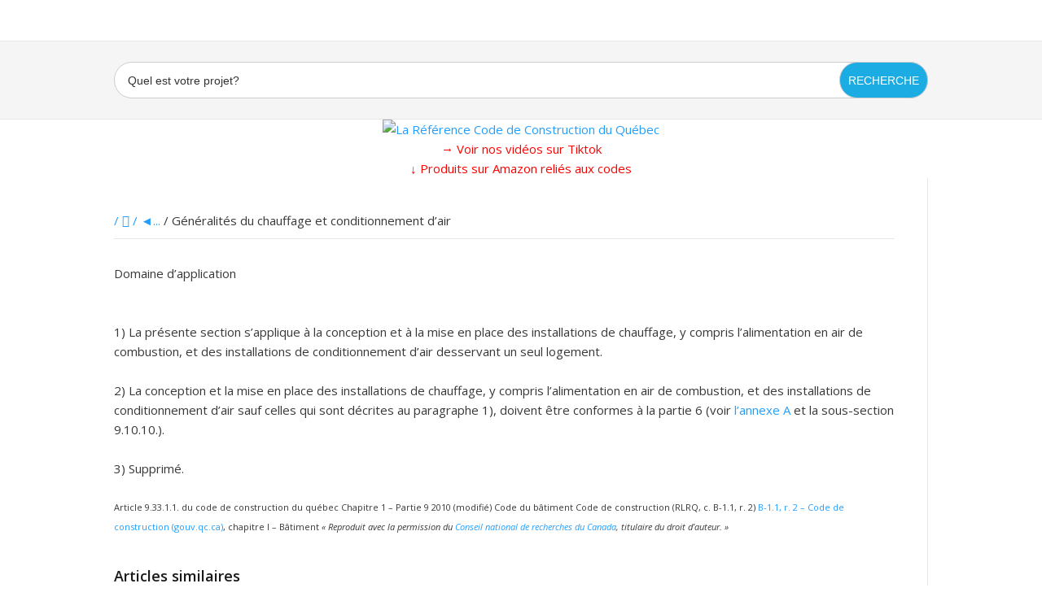

--- FILE ---
content_type: text/html; charset=UTF-8
request_url: https://www.qccodes.ca/chauffage-et-ventilation/chauffage-et-conditionnement-dair-generalites/
body_size: 18167
content:
<!DOCTYPE html>
<html lang="en-CA">
<head>
  <meta charset="UTF-8">
  <meta name="description" content="Code de construction du Québec, la référence pour vos codes de chambre à coucher, charpente, chauffage et ventilation, cheminée et foyer, cuisine, deck et terasse, électricité, enveloppe du bâtiment, escaliers et rampes, fondation, garage, loft, vide sanitaire et grenier, passage et entrée, plancher et sous-planchers, plomberie, porte et fenêtres, revêtement extérieur, revêmenet intérieur, salle à diner, salle de bain, salon, sous-sol et toiture et couverture. Ces normes, pratiques et guide de construction du québec mets en valeurs les aspects d'une construction et rénovations saines. Les codes de Construction du Québec pour une maison sur çe site touchent sur plusieurs éléments tel que : gypse, drywall, mûr, plancher, bois francs, sous plancher, épinettes, poutres et solives, truss, arêtiers et chevrons de noue, poteaux, bois, aire des ouvertures, clous, isolation, béton, formes, pieux tuyaux,  agrafes, ancrages, bâtiments, Chevron, acier, aluminium, béton, béton de respectant les traditions (sable + gravier + ciment), béton de chanvre (chènevotte + liant), bitume">
  <meta name="keywords" content="Code du bâtiment du Québec, une solution simple">
  <meta name="author" content="Qccodes.ca">
  <link rel="stylesheet" media="print" onload="this.onload=null;this.media='all';" id="ao_optimized_gfonts" href="https://fonts.googleapis.com/css?family=Open+Sans:400,400italic,600,700%7CDosis%3Ainherit%2C400%7CGoogle%20Sans%3A400%2C500%7CRoboto%3A400%2C700&#038;subset=latin%2Clatin-ext&amp;display=swap"><link rel="shortcut icon" href="https://www.qccodes.ca/favicon.ico">
  <title>Code de construction du Québec</title>
  <meta http-equiv="X-UA-Compatible" content="IE=Edge"/>
  <meta charset="UTF-8" />
  <meta name="viewport" content="width=device-width">
  <meta name="format-detection" content="telephone=no">		
      <style>
        #wpadminbar #wp-admin-bar-vtrts_free_top_button .ab-icon:before {
            content: "\f185";
            color: #1DAE22;
            top: 3px;
        }
    </style>
    <meta name='robots' content='index, follow, max-image-preview:large, max-snippet:-1, max-video-preview:-1' />

	<!-- This site is optimized with the Yoast SEO plugin v20.8 - https://yoast.com/wordpress/plugins/seo/ -->
	<title>Généralités du chauffage et conditionnement d&#039;air -</title>
	<meta name="description" content="La présente section s&#039;applique à la conception et à la mise en place des installations de chauffage, y compris l&#039;alimentation en air" />
	<link rel="canonical" href="https://www.qccodes.ca/chauffage-et-ventilation/chauffage-et-conditionnement-dair-generalites/" />
	<meta property="og:locale" content="en_US" />
	<meta property="og:type" content="article" />
	<meta property="og:title" content="Généralités du chauffage et conditionnement d&#039;air -" />
	<meta property="og:description" content="La présente section s&#039;applique à la conception et à la mise en place des installations de chauffage, y compris l&#039;alimentation en air" />
	<meta property="og:url" content="https://www.qccodes.ca/chauffage-et-ventilation/chauffage-et-conditionnement-dair-generalites/" />
	<meta property="article:publisher" content="https://www.facebook.com/La-R%c3%a9f%c3%a9rence-Code-de-construction-du-Qu%c3%a9bec-102272845377176" />
	<meta property="article:published_time" content="2021-02-07T18:02:42+00:00" />
	<meta property="article:modified_time" content="2021-06-19T11:43:27+00:00" />
	<meta name="author" content="qccodes" />
	<meta name="twitter:card" content="summary_large_image" />
	<meta name="twitter:label1" content="Written by" />
	<meta name="twitter:data1" content="qccodes" />
	<meta name="twitter:label2" content="Est. reading time" />
	<meta name="twitter:data2" content="1 minute" />
	<script type="application/ld+json" class="yoast-schema-graph">{"@context":"https://schema.org","@graph":[{"@type":"Article","@id":"https://www.qccodes.ca/chauffage-et-ventilation/chauffage-et-conditionnement-dair-generalites/#article","isPartOf":{"@id":"https://www.qccodes.ca/chauffage-et-ventilation/chauffage-et-conditionnement-dair-generalites/"},"author":{"name":"qccodes","@id":"https://www.qccodes.ca/#/schema/person/1b6c1cf2bd6c082b3ef1e9da46bcb615"},"headline":"Généralités du chauffage et conditionnement d&#8217;air","datePublished":"2021-02-07T18:02:42+00:00","dateModified":"2021-06-19T11:43:27+00:00","mainEntityOfPage":{"@id":"https://www.qccodes.ca/chauffage-et-ventilation/chauffage-et-conditionnement-dair-generalites/"},"wordCount":138,"publisher":{"@id":"https://www.qccodes.ca/#organization"},"articleSection":["Chauffage et Ventilation"],"inLanguage":"en-CA"},{"@type":"WebPage","@id":"https://www.qccodes.ca/chauffage-et-ventilation/chauffage-et-conditionnement-dair-generalites/","url":"https://www.qccodes.ca/chauffage-et-ventilation/chauffage-et-conditionnement-dair-generalites/","name":"Généralités du chauffage et conditionnement d'air -","isPartOf":{"@id":"https://www.qccodes.ca/#website"},"datePublished":"2021-02-07T18:02:42+00:00","dateModified":"2021-06-19T11:43:27+00:00","description":"La présente section s'applique à la conception et à la mise en place des installations de chauffage, y compris l'alimentation en air","breadcrumb":{"@id":"https://www.qccodes.ca/chauffage-et-ventilation/chauffage-et-conditionnement-dair-generalites/#breadcrumb"},"inLanguage":"en-CA","potentialAction":[{"@type":"ReadAction","target":["https://www.qccodes.ca/chauffage-et-ventilation/chauffage-et-conditionnement-dair-generalites/"]}]},{"@type":"BreadcrumbList","@id":"https://www.qccodes.ca/chauffage-et-ventilation/chauffage-et-conditionnement-dair-generalites/#breadcrumb","itemListElement":[{"@type":"ListItem","position":1,"name":"Accueil","item":"https://www.qccodes.ca/"},{"@type":"ListItem","position":2,"name":"Chauffage et Ventilation","item":"https://www.qccodes.ca/fr/categorie/chauffage-et-ventilation/"},{"@type":"ListItem","position":3,"name":"Généralités du chauffage et conditionnement d&#8217;air"}]},{"@type":"WebSite","@id":"https://www.qccodes.ca/#website","url":"https://www.qccodes.ca/","name":"","description":"Une solution simple","publisher":{"@id":"https://www.qccodes.ca/#organization"},"potentialAction":[{"@type":"SearchAction","target":{"@type":"EntryPoint","urlTemplate":"https://www.qccodes.ca/?s={search_term_string}"},"query-input":"required name=search_term_string"}],"inLanguage":"en-CA"},{"@type":"Organization","@id":"https://www.qccodes.ca/#organization","name":"Code de Contructions du Québec","url":"https://www.qccodes.ca/","logo":{"@type":"ImageObject","inLanguage":"en-CA","@id":"https://www.qccodes.ca/#/schema/logo/image/","url":"https://www.qccodes.ca/wp-content/uploads/2021/05/C-Facebook-1.png","contentUrl":"https://www.qccodes.ca/wp-content/uploads/2021/05/C-Facebook-1.png","width":180,"height":180,"caption":"Code de Contructions du Québec"},"image":{"@id":"https://www.qccodes.ca/#/schema/logo/image/"},"sameAs":["https://www.facebook.com/La-Référence-Code-de-construction-du-Québec-102272845377176"]},{"@type":"Person","@id":"https://www.qccodes.ca/#/schema/person/1b6c1cf2bd6c082b3ef1e9da46bcb615","name":"qccodes","image":{"@type":"ImageObject","inLanguage":"en-CA","@id":"https://www.qccodes.ca/#/schema/person/image/","url":"https://secure.gravatar.com/avatar/77ae6d39c4f87defc1fc16de4026a1dd012f177a2d4f5d01474f42fad9fae335?s=96&d=mm&r=g","contentUrl":"https://secure.gravatar.com/avatar/77ae6d39c4f87defc1fc16de4026a1dd012f177a2d4f5d01474f42fad9fae335?s=96&d=mm&r=g","caption":"qccodes"}}]}</script>
	<!-- / Yoast SEO plugin. -->


<link href='https://fonts.gstatic.com' crossorigin='anonymous' rel='preconnect' />
<link rel="alternate" type="application/rss+xml" title=" &raquo; Feed" href="https://www.qccodes.ca/feed/" />
<link rel="alternate" title="oEmbed (JSON)" type="application/json+oembed" href="https://www.qccodes.ca/wp-json/oembed/1.0/embed?url=https%3A%2F%2Fwww.qccodes.ca%2Fchauffage-et-ventilation%2Fchauffage-et-conditionnement-dair-generalites%2F" />
<link rel="alternate" title="oEmbed (XML)" type="text/xml+oembed" href="https://www.qccodes.ca/wp-json/oembed/1.0/embed?url=https%3A%2F%2Fwww.qccodes.ca%2Fchauffage-et-ventilation%2Fchauffage-et-conditionnement-dair-generalites%2F&#038;format=xml" />
<style id='wp-img-auto-sizes-contain-inline-css' type='text/css'>
img:is([sizes=auto i],[sizes^="auto," i]){contain-intrinsic-size:3000px 1500px}
/*# sourceURL=wp-img-auto-sizes-contain-inline-css */
</style>
<link rel='stylesheet' id='wp-block-library-css' href='https://www.qccodes.ca/wp-includes/css/dist/block-library/style.min.css' type='text/css' media='all' />
<style id='wp-block-paragraph-inline-css' type='text/css'>
.is-small-text{font-size:.875em}.is-regular-text{font-size:1em}.is-large-text{font-size:2.25em}.is-larger-text{font-size:3em}.has-drop-cap:not(:focus):first-letter{float:left;font-size:8.4em;font-style:normal;font-weight:100;line-height:.68;margin:.05em .1em 0 0;text-transform:uppercase}body.rtl .has-drop-cap:not(:focus):first-letter{float:none;margin-left:.1em}p.has-drop-cap.has-background{overflow:hidden}:root :where(p.has-background){padding:1.25em 2.375em}:where(p.has-text-color:not(.has-link-color)) a{color:inherit}p.has-text-align-left[style*="writing-mode:vertical-lr"],p.has-text-align-right[style*="writing-mode:vertical-rl"]{rotate:180deg}
/*# sourceURL=https://www.qccodes.ca/wp-includes/blocks/paragraph/style.min.css */
</style>
<style id='global-styles-inline-css' type='text/css'>
:root{--wp--preset--aspect-ratio--square: 1;--wp--preset--aspect-ratio--4-3: 4/3;--wp--preset--aspect-ratio--3-4: 3/4;--wp--preset--aspect-ratio--3-2: 3/2;--wp--preset--aspect-ratio--2-3: 2/3;--wp--preset--aspect-ratio--16-9: 16/9;--wp--preset--aspect-ratio--9-16: 9/16;--wp--preset--color--black: #000000;--wp--preset--color--cyan-bluish-gray: #abb8c3;--wp--preset--color--white: #ffffff;--wp--preset--color--pale-pink: #f78da7;--wp--preset--color--vivid-red: #cf2e2e;--wp--preset--color--luminous-vivid-orange: #ff6900;--wp--preset--color--luminous-vivid-amber: #fcb900;--wp--preset--color--light-green-cyan: #7bdcb5;--wp--preset--color--vivid-green-cyan: #00d084;--wp--preset--color--pale-cyan-blue: #8ed1fc;--wp--preset--color--vivid-cyan-blue: #0693e3;--wp--preset--color--vivid-purple: #9b51e0;--wp--preset--gradient--vivid-cyan-blue-to-vivid-purple: linear-gradient(135deg,rgb(6,147,227) 0%,rgb(155,81,224) 100%);--wp--preset--gradient--light-green-cyan-to-vivid-green-cyan: linear-gradient(135deg,rgb(122,220,180) 0%,rgb(0,208,130) 100%);--wp--preset--gradient--luminous-vivid-amber-to-luminous-vivid-orange: linear-gradient(135deg,rgb(252,185,0) 0%,rgb(255,105,0) 100%);--wp--preset--gradient--luminous-vivid-orange-to-vivid-red: linear-gradient(135deg,rgb(255,105,0) 0%,rgb(207,46,46) 100%);--wp--preset--gradient--very-light-gray-to-cyan-bluish-gray: linear-gradient(135deg,rgb(238,238,238) 0%,rgb(169,184,195) 100%);--wp--preset--gradient--cool-to-warm-spectrum: linear-gradient(135deg,rgb(74,234,220) 0%,rgb(151,120,209) 20%,rgb(207,42,186) 40%,rgb(238,44,130) 60%,rgb(251,105,98) 80%,rgb(254,248,76) 100%);--wp--preset--gradient--blush-light-purple: linear-gradient(135deg,rgb(255,206,236) 0%,rgb(152,150,240) 100%);--wp--preset--gradient--blush-bordeaux: linear-gradient(135deg,rgb(254,205,165) 0%,rgb(254,45,45) 50%,rgb(107,0,62) 100%);--wp--preset--gradient--luminous-dusk: linear-gradient(135deg,rgb(255,203,112) 0%,rgb(199,81,192) 50%,rgb(65,88,208) 100%);--wp--preset--gradient--pale-ocean: linear-gradient(135deg,rgb(255,245,203) 0%,rgb(182,227,212) 50%,rgb(51,167,181) 100%);--wp--preset--gradient--electric-grass: linear-gradient(135deg,rgb(202,248,128) 0%,rgb(113,206,126) 100%);--wp--preset--gradient--midnight: linear-gradient(135deg,rgb(2,3,129) 0%,rgb(40,116,252) 100%);--wp--preset--font-size--small: 13px;--wp--preset--font-size--medium: 20px;--wp--preset--font-size--large: 36px;--wp--preset--font-size--x-large: 42px;--wp--preset--spacing--20: 0.44rem;--wp--preset--spacing--30: 0.67rem;--wp--preset--spacing--40: 1rem;--wp--preset--spacing--50: 1.5rem;--wp--preset--spacing--60: 2.25rem;--wp--preset--spacing--70: 3.38rem;--wp--preset--spacing--80: 5.06rem;--wp--preset--shadow--natural: 6px 6px 9px rgba(0, 0, 0, 0.2);--wp--preset--shadow--deep: 12px 12px 50px rgba(0, 0, 0, 0.4);--wp--preset--shadow--sharp: 6px 6px 0px rgba(0, 0, 0, 0.2);--wp--preset--shadow--outlined: 6px 6px 0px -3px rgb(255, 255, 255), 6px 6px rgb(0, 0, 0);--wp--preset--shadow--crisp: 6px 6px 0px rgb(0, 0, 0);}:where(.is-layout-flex){gap: 0.5em;}:where(.is-layout-grid){gap: 0.5em;}body .is-layout-flex{display: flex;}.is-layout-flex{flex-wrap: wrap;align-items: center;}.is-layout-flex > :is(*, div){margin: 0;}body .is-layout-grid{display: grid;}.is-layout-grid > :is(*, div){margin: 0;}:where(.wp-block-columns.is-layout-flex){gap: 2em;}:where(.wp-block-columns.is-layout-grid){gap: 2em;}:where(.wp-block-post-template.is-layout-flex){gap: 1.25em;}:where(.wp-block-post-template.is-layout-grid){gap: 1.25em;}.has-black-color{color: var(--wp--preset--color--black) !important;}.has-cyan-bluish-gray-color{color: var(--wp--preset--color--cyan-bluish-gray) !important;}.has-white-color{color: var(--wp--preset--color--white) !important;}.has-pale-pink-color{color: var(--wp--preset--color--pale-pink) !important;}.has-vivid-red-color{color: var(--wp--preset--color--vivid-red) !important;}.has-luminous-vivid-orange-color{color: var(--wp--preset--color--luminous-vivid-orange) !important;}.has-luminous-vivid-amber-color{color: var(--wp--preset--color--luminous-vivid-amber) !important;}.has-light-green-cyan-color{color: var(--wp--preset--color--light-green-cyan) !important;}.has-vivid-green-cyan-color{color: var(--wp--preset--color--vivid-green-cyan) !important;}.has-pale-cyan-blue-color{color: var(--wp--preset--color--pale-cyan-blue) !important;}.has-vivid-cyan-blue-color{color: var(--wp--preset--color--vivid-cyan-blue) !important;}.has-vivid-purple-color{color: var(--wp--preset--color--vivid-purple) !important;}.has-black-background-color{background-color: var(--wp--preset--color--black) !important;}.has-cyan-bluish-gray-background-color{background-color: var(--wp--preset--color--cyan-bluish-gray) !important;}.has-white-background-color{background-color: var(--wp--preset--color--white) !important;}.has-pale-pink-background-color{background-color: var(--wp--preset--color--pale-pink) !important;}.has-vivid-red-background-color{background-color: var(--wp--preset--color--vivid-red) !important;}.has-luminous-vivid-orange-background-color{background-color: var(--wp--preset--color--luminous-vivid-orange) !important;}.has-luminous-vivid-amber-background-color{background-color: var(--wp--preset--color--luminous-vivid-amber) !important;}.has-light-green-cyan-background-color{background-color: var(--wp--preset--color--light-green-cyan) !important;}.has-vivid-green-cyan-background-color{background-color: var(--wp--preset--color--vivid-green-cyan) !important;}.has-pale-cyan-blue-background-color{background-color: var(--wp--preset--color--pale-cyan-blue) !important;}.has-vivid-cyan-blue-background-color{background-color: var(--wp--preset--color--vivid-cyan-blue) !important;}.has-vivid-purple-background-color{background-color: var(--wp--preset--color--vivid-purple) !important;}.has-black-border-color{border-color: var(--wp--preset--color--black) !important;}.has-cyan-bluish-gray-border-color{border-color: var(--wp--preset--color--cyan-bluish-gray) !important;}.has-white-border-color{border-color: var(--wp--preset--color--white) !important;}.has-pale-pink-border-color{border-color: var(--wp--preset--color--pale-pink) !important;}.has-vivid-red-border-color{border-color: var(--wp--preset--color--vivid-red) !important;}.has-luminous-vivid-orange-border-color{border-color: var(--wp--preset--color--luminous-vivid-orange) !important;}.has-luminous-vivid-amber-border-color{border-color: var(--wp--preset--color--luminous-vivid-amber) !important;}.has-light-green-cyan-border-color{border-color: var(--wp--preset--color--light-green-cyan) !important;}.has-vivid-green-cyan-border-color{border-color: var(--wp--preset--color--vivid-green-cyan) !important;}.has-pale-cyan-blue-border-color{border-color: var(--wp--preset--color--pale-cyan-blue) !important;}.has-vivid-cyan-blue-border-color{border-color: var(--wp--preset--color--vivid-cyan-blue) !important;}.has-vivid-purple-border-color{border-color: var(--wp--preset--color--vivid-purple) !important;}.has-vivid-cyan-blue-to-vivid-purple-gradient-background{background: var(--wp--preset--gradient--vivid-cyan-blue-to-vivid-purple) !important;}.has-light-green-cyan-to-vivid-green-cyan-gradient-background{background: var(--wp--preset--gradient--light-green-cyan-to-vivid-green-cyan) !important;}.has-luminous-vivid-amber-to-luminous-vivid-orange-gradient-background{background: var(--wp--preset--gradient--luminous-vivid-amber-to-luminous-vivid-orange) !important;}.has-luminous-vivid-orange-to-vivid-red-gradient-background{background: var(--wp--preset--gradient--luminous-vivid-orange-to-vivid-red) !important;}.has-very-light-gray-to-cyan-bluish-gray-gradient-background{background: var(--wp--preset--gradient--very-light-gray-to-cyan-bluish-gray) !important;}.has-cool-to-warm-spectrum-gradient-background{background: var(--wp--preset--gradient--cool-to-warm-spectrum) !important;}.has-blush-light-purple-gradient-background{background: var(--wp--preset--gradient--blush-light-purple) !important;}.has-blush-bordeaux-gradient-background{background: var(--wp--preset--gradient--blush-bordeaux) !important;}.has-luminous-dusk-gradient-background{background: var(--wp--preset--gradient--luminous-dusk) !important;}.has-pale-ocean-gradient-background{background: var(--wp--preset--gradient--pale-ocean) !important;}.has-electric-grass-gradient-background{background: var(--wp--preset--gradient--electric-grass) !important;}.has-midnight-gradient-background{background: var(--wp--preset--gradient--midnight) !important;}.has-small-font-size{font-size: var(--wp--preset--font-size--small) !important;}.has-medium-font-size{font-size: var(--wp--preset--font-size--medium) !important;}.has-large-font-size{font-size: var(--wp--preset--font-size--large) !important;}.has-x-large-font-size{font-size: var(--wp--preset--font-size--x-large) !important;}
/*# sourceURL=global-styles-inline-css */
</style>

<style id='classic-theme-styles-inline-css' type='text/css'>
/*! This file is auto-generated */
.wp-block-button__link{color:#fff;background-color:#32373c;border-radius:9999px;box-shadow:none;text-decoration:none;padding:calc(.667em + 2px) calc(1.333em + 2px);font-size:1.125em}.wp-block-file__button{background:#32373c;color:#fff;text-decoration:none}
/*# sourceURL=/wp-includes/css/classic-themes.min.css */
</style>
<link rel='stylesheet' id='fmgc-public-style-css' href='https://www.qccodes.ca/wp-content/cache/autoptimize/css/autoptimize_single_3d194b6984e5864fa8ce209ec6d24d0c.css' type='text/css' media='all' />
<link rel='stylesheet' id='ivory-search-styles-css' href='https://www.qccodes.ca/wp-content/plugins/add-search-to-menu/public/css/ivory-search.min.css' type='text/css' media='all' />
<link rel='stylesheet' id='theme-style-css' href='https://www.qccodes.ca/wp-content/cache/autoptimize/css/autoptimize_single_1e07241a72db958954cc5c0ca8f839ce.css' type='text/css' media='all' />
<style id='theme-style-inline-css' type='text/css'>
 
				/* Links */
				a, 
				a:visited { color:#239efc; }
				a:hover, 
				.widget a:hover,
				#primary-nav ul a:hover,
				#footer-nav a:hover,
				#breadcrumbs a:hover { color:#239efc; }
				
				/* Theme Color */
				#commentform #submit, 
				.st_faq h2.active .action, 
				.widget_categories ul span, 
				.pagination .current, 
				.tags a, 
				.page-links span,
				#comments .comment-meta .author-badge,
				input[type="reset"],
				input[type="submit"],
				input[type="button"] { background: #239efc; }
				#live-search #searchsubmit, input[type="submit"] { background-color: #239efc; }
				.tags a:before { border-color: transparent #239efc transparent transparent; }

				#footer-widgets .widget {
   width: 100%;
   background: #ffffff;
   padding:  0px;
   padding-bottom: 25px;
   margin: 0px;
   border: none;
}
#footer-widgets {
	background: #ffffff;
        width: 100%;
        padding: 0px;
        margin: 0px;
        border: none;
}

  .footer-mega-col-wrap {
   background-color:#f5f5f5;
   border: none;


  }

@media screen and (min-width: 781px) {
  #st_articles_widget-6 {
   all: initial;
   padding-top: 0;
   margin:0px;
   display: none;
   border: none;
   }
}



@media screen and (max-width: 720px) {
  #st_articles_widget-4 {
   all: initial;
   padding-top: 0;
   margin:0px;
   display: none;
   border: none;
   }
}


@media screen and (max-width: 1280px) {
  .footer-mega-col-wrap {
   all: initial;
   padding-top: 70;
   margin:0px;
   display:none;
    }
}
.single-post #content {
    width: 100%;

}

.single-post #sidebar{
    display: none;
}


.post: before {
    content: "";
}
.single #page-header:before {
    content: "";
}
.st_articles_widget li.format-standard:before, .st_popular_articles_widget li.format-standard:before {
    content: "";
}




@media screen and (max-width: 781px) {
.post {
        padding: 0 0 30px 0px;
         }
}
.category #page-header {
	padding-left: 0px;
}
.single #page-header, .single-format-video #page-header, .category #page-header {
    padding-left: 0px;
}
#page-header .page-title {
    font-size: 18px;
    line-height: 18px;
}
.entry-title, .entry-title a, .entry-title a:visited {
    font-size: 18px;
    line-height: 20px;
}
 .headertext span, .mobmenu input.mob-menu-search-field {
	font-size: 15px !important;
        font-variant: small-caps !important;
	font-family: Nexa !important;
        font-weight: 300 !important;
        font-stretch: extra-expanded !important;
 }

#site-header {
    padding:0 !important;
}
.post:before {
    content: "";
}
.category #page-header:before {
	content: "";
}
#breadcrumbs li {
    display: none;
}
.single .post {
    padding: 0;
    margin: 0 !important;
    border: none;
}

.sfsi_shortcode_container {
     padding-left: 180px !important;
}
@media screen and (min-width: 980px) {
  .sfsi_shortcode_container {
  all: initial;
 display: none;
   }
}

@media screen and (min-width: 1280px) {
.mob-menu-header-holder {
   
   all: initial;
   display: none !important;
  }
}

#ad_iframe {
   
   all: initial;
   display:none !important;
}
@media screen and (min-width: 1279px) {
#custom_html-7 {
        display: none;
         }
}
#primary-nav-mobile {
display: none !important;
}
.single p{background: #fff;}

.grecaptcha-badge { visibility: hidden; }

@media screen and (min-width: 780px) {
#custom_html-9 {
        display: none;
         }
}

@media screen and (max-width: 780px) {
#custom_html-10 {
         display: none;
         }
}
#page-header p {
         display: none;
         }
				
				
/*# sourceURL=theme-style-inline-css */
</style>

<link rel='stylesheet' id='font-awesome-css' href='https://www.qccodes.ca/wp-content/plugins/elementor/assets/lib/font-awesome/css/font-awesome.min.css' type='text/css' media='all' />
<link rel='stylesheet' id='shortcodes-css' href='https://www.qccodes.ca/wp-content/cache/autoptimize/css/autoptimize_single_0483dddb00a1f92b5cbb3d620cdcb132.css' type='text/css' media='all' />
<link rel='stylesheet' id='mm-compiled-options-mobmenu-css' href='https://www.qccodes.ca/wp-content/cache/autoptimize/css/autoptimize_single_04f1a693b84f8a8d5c29d35802df34a4.css' type='text/css' media='all' />

<link rel='stylesheet' id='cssmobmenu-icons-css' href='https://www.qccodes.ca/wp-content/cache/autoptimize/css/autoptimize_single_251e09b3b561faa6978b556dee98e4f5.css' type='text/css' media='all' />
<link rel='stylesheet' id='cssmobmenu-css' href='https://www.qccodes.ca/wp-content/cache/autoptimize/css/autoptimize_single_62bd0bbb7661b81231fdf47aa5e637c7.css' type='text/css' media='all' />
<script defer id="ahc_front_js-js-extra" src="[data-uri]"></script>
<script defer type="text/javascript" src="https://www.qccodes.ca/wp-content/cache/autoptimize/js/autoptimize_single_3a7b373af67acb42960573e8102cea01.js" id="ahc_front_js-js"></script>
<script type="text/javascript" src="https://www.qccodes.ca/wp-includes/js/jquery/jquery.min.js" id="jquery-core-js"></script>
<script defer type="text/javascript" src="https://www.qccodes.ca/wp-includes/js/jquery/jquery-migrate.min.js" id="jquery-migrate-js"></script>
<script defer type="text/javascript" src="https://www.qccodes.ca/wp-content/cache/autoptimize/js/autoptimize_single_1a7a1c044f6f8909b5ea70ca382daaaa.js" id="mobmenujs-js"></script>
<link rel="https://api.w.org/" href="https://www.qccodes.ca/wp-json/" /><link rel="alternate" title="JSON" type="application/json" href="https://www.qccodes.ca/wp-json/wp/v2/posts/926" /><link rel="EditURI" type="application/rsd+xml" title="RSD" href="https://www.qccodes.ca/xmlrpc.php?rsd" />
<meta name="generator" content="WordPress 6.9" />
<link rel='shortlink' href='https://www.qccodes.ca/?p=926' />
<!-- HFCM by 99 Robots - Snippet # 1: Google tag manager header -->
<!-- Google Tag Manager -->
<script defer src="[data-uri]"></script>
<!-- End Google Tag Manager -->
<!-- /end HFCM by 99 Robots -->
<!-- HFCM by 99 Robots - Snippet # 3: GA4 -->
<!-- Google tag (gtag.js) -->
<script async src="https://www.googletagmanager.com/gtag/js?id=G-576WZL40C0"></script>
<script defer src="[data-uri]"></script>
<!-- /end HFCM by 99 Robots -->
<!-- HFCM by 99 Robots - Snippet # 4: Google Search Console -->
<meta name="google-site-verification" content="ctNUXAgUh_5cEkiLqcpJ6D1zmkWKPp1Kyqei8vQTxF4" />
<!-- /end HFCM by 99 Robots -->
	<style type="text/css">
		.xf-sticky-sidebar{
			width: 160px;
		    position: absolute;
		    top: 31%;	
		    z-index: 999;	    
		}
		.xf-stick{
			position: fixed;
    		top: 5px;
		}
		.xf-right-sidebar{
			right: 20px;
		}
		.xf-left-sidebar{
			left: 20px;
		}

		@media only screen and (max-width: 1350px) {
			.xf-sticky-sidebar {
				display: none !important;
			}
		}
	</style>
	<script defer src="[data-uri]"></script>
	<!--[if lt IE 9]><script src="https://www.qccodes.ca/wp-content/themes/knowhow/js/html5.js"></script><![endif]--><!--[if (gte IE 6)&(lte IE 8)]><script src="https://www.qccodes.ca/wp-content/themes/knowhow/js/selectivizr-min.js"></script><![endif]--><meta name="generator" content="Elementor 3.18.3; features: e_dom_optimization, e_optimized_assets_loading, additional_custom_breakpoints, block_editor_assets_optimize, e_image_loading_optimization; settings: css_print_method-external, google_font-enabled, font_display-auto">
<link rel="icon" href="https://www.qccodes.ca/wp-content/uploads/2021/05/cropped-C-Facebook-e1620682997917-32x32.png" sizes="32x32" />
<link rel="icon" href="https://www.qccodes.ca/wp-content/uploads/2021/05/cropped-C-Facebook-e1620682997917-192x192.png" sizes="192x192" />
<link rel="apple-touch-icon" href="https://www.qccodes.ca/wp-content/uploads/2021/05/cropped-C-Facebook-e1620682997917-180x180.png" />
<meta name="msapplication-TileImage" content="https://www.qccodes.ca/wp-content/uploads/2021/05/cropped-C-Facebook-e1620682997917-270x270.png" />
<style type="text/css" media="screen">.is-menu path.search-icon-path { fill: #848484;}body .popup-search-close:after, body .search-close:after { border-color: #848484;}body .popup-search-close:before, body .search-close:before { border-color: #848484;}</style>			<style type="text/css" media="screen">
			/* Ivory search custom CSS code */
			.is-form-id-2650 input.is-search-input {
    padding: 0.6rem 1rem;
    height: 45px;
}
.is-form-id-2650 label {
   height: 45px;
}
.is-form-id-2650 input.is-search-submit {
   height: 45px;
  border-radius: 50px;
}
body .is-ajax-search-result .is-title a {
    text-transform: unset;
}			</style>
					<style type="text/css">
						#is-ajax-search-result-2650 .is-ajax-search-post,                        
	            #is-ajax-search-result-2650 .is-show-more-results,
	            #is-ajax-search-details-2650 .is-ajax-search-items > div {
					background-color: #ffffff !important;
				}
            			.is-form-id-2650 .is-search-submit:focus,
			.is-form-id-2650 .is-search-submit:hover,
			.is-form-id-2650 .is-search-submit,
            .is-form-id-2650 .is-search-icon {
			color: #ffffff !important;            background-color: #1bace3 !important;            			}
                        	.is-form-id-2650 .is-search-submit path {
					fill: #ffffff !important;            	}
            			</style>
		






<script async src="https://pagead2.googlesyndication.com/pagead/js/adsbygoogle.js?client=ca-pub-5880960691426139"
     crossorigin="anonymous"></script>


<link rel='stylesheet' id='yarppRelatedCss-css' href='https://www.qccodes.ca/wp-content/cache/autoptimize/css/autoptimize_single_825acc65c7a3728f76a5b39cdc177e6f.css' type='text/css' media='all' />
<link rel='stylesheet' id='ivory-ajax-search-styles-css' href='https://www.qccodes.ca/wp-content/plugins/add-search-to-menu/public/css/ivory-ajax-search.min.css' type='text/css' media='all' />
</head>

<body class="wp-singular post-template-default single single-post postid-926 single-format-standard wp-theme-knowhow knowhow mob-menu-slideout-over elementor-default elementor-kit-73">
<div id="fb-root"></div>

  <!-- #site-container -->
  <div id="site-container" class="clearfix">

          <!-- #primary-nav-mobile -->
      <nav id="primary-nav-mobile">
        <a class="menu-toggle clearfix" href="#"><i class="fa fa-reorder"></i></a>
        <ul id="mobile-menu" class="clearfix"><li id="menu-item-2539" class="menu-item menu-item-type-custom menu-item-object-custom menu-item-home menu-item-2539"><a href="https://www.qccodes.ca">Accueil</a></li>
<li id="menu-item-2981" class="menu-item menu-item-type-custom menu-item-object-custom menu-item-2981"><a href="https://qccodes.ca/references/a-propos/">À propos</a></li>
<li id="menu-item-2807" class="menu-item menu-item-type-custom menu-item-object-custom menu-item-2807"><a href="https://qccodes.ca/references/conditions-dutilisations/">Conditions d&#8217;utilisation</a></li>
<li id="menu-item-2529" class="menu-item menu-item-type-post_type menu-item-object-page menu-item-has-children menu-item-2529"><a href="https://www.qccodes.ca/droits-dauteurs/">Avis droits d’auteurs</a>
<ul class="sub-menu">
	<li id="menu-item-2743" class="menu-item menu-item-type-custom menu-item-object-custom menu-item-2743"><a href="https://qccodes.ca/references/avis-droits-dauteurs-nrc-cnrc/">NRC-CNRC</a></li>
	<li id="menu-item-2811" class="menu-item menu-item-type-custom menu-item-object-custom menu-item-2811"><a href="https://www.qccodes.ca/references/avis-droits-dauteurs-lediteur-officiel-du-quebec/">Les Publications du Québec</a></li>
	<li id="menu-item-2810" class="menu-item menu-item-type-custom menu-item-object-custom menu-item-2810"><a href="https://qccodes.ca/references/avis-droits-dauteurscsa/">Le groupe CSA</a></li>
	<li id="menu-item-2816" class="menu-item menu-item-type-custom menu-item-object-custom menu-item-2816"><a href="https://qccodes.ca/references/avis-droits-dauteurs-schl-cmhc/">SCHL-CMHC</a></li>
</ul>
</li>
<li id="menu-item-4130" class="menu-item menu-item-type-post_type menu-item-object-page menu-item-has-children menu-item-4130"><a href="https://www.qccodes.ca/categories/">Catégories</a>
<ul class="sub-menu">
	<li id="menu-item-4131" class="menu-item menu-item-type-taxonomy menu-item-object-category menu-item-4131"><a href="https://www.qccodes.ca/fr/categorie/chambre-a-coucher/">Chambre à Coucher</a></li>
	<li id="menu-item-4132" class="menu-item menu-item-type-taxonomy menu-item-object-category menu-item-4132"><a href="https://www.qccodes.ca/fr/categorie/charpente/">Charpente</a></li>
	<li id="menu-item-4133" class="menu-item menu-item-type-taxonomy menu-item-object-category current-post-ancestor current-menu-parent current-post-parent menu-item-4133"><a href="https://www.qccodes.ca/fr/categorie/chauffage-et-ventilation/">Chauffage et Ventilation</a></li>
	<li id="menu-item-4134" class="menu-item menu-item-type-taxonomy menu-item-object-category menu-item-4134"><a href="https://www.qccodes.ca/fr/categorie/cheminees-et-foyers/">Cheminées et foyers</a></li>
	<li id="menu-item-4135" class="menu-item menu-item-type-taxonomy menu-item-object-category menu-item-4135"><a href="https://www.qccodes.ca/fr/categorie/cuisine/">Cuisine</a></li>
	<li id="menu-item-4136" class="menu-item menu-item-type-taxonomy menu-item-object-category menu-item-4136"><a href="https://www.qccodes.ca/fr/categorie/deck-terrasse/">Deck/Terrasse</a></li>
	<li id="menu-item-4137" class="menu-item menu-item-type-taxonomy menu-item-object-category menu-item-4137"><a href="https://www.qccodes.ca/fr/categorie/electricite/">Electricité</a></li>
	<li id="menu-item-4138" class="menu-item menu-item-type-taxonomy menu-item-object-category menu-item-4138"><a href="https://www.qccodes.ca/fr/categorie/enveloppe-du-batiment/">Enveloppe du Bâtiment</a></li>
	<li id="menu-item-4139" class="menu-item menu-item-type-taxonomy menu-item-object-category menu-item-4139"><a href="https://www.qccodes.ca/fr/categorie/escaliers-et-rampes/">Escaliers et Rampes</a></li>
	<li id="menu-item-4140" class="menu-item menu-item-type-taxonomy menu-item-object-category menu-item-4140"><a href="https://www.qccodes.ca/fr/categorie/fondation/">Fondation</a></li>
	<li id="menu-item-4141" class="menu-item menu-item-type-taxonomy menu-item-object-category menu-item-4141"><a href="https://www.qccodes.ca/fr/categorie/garage/">Garage</a></li>
	<li id="menu-item-4142" class="menu-item menu-item-type-taxonomy menu-item-object-category menu-item-4142"><a href="https://www.qccodes.ca/fr/categorie/loft-grenier/">Loft/Grenier/Vides</a></li>
	<li id="menu-item-4143" class="menu-item menu-item-type-taxonomy menu-item-object-category menu-item-4143"><a href="https://www.qccodes.ca/fr/categorie/passage/">Passage et Entrée</a></li>
	<li id="menu-item-4144" class="menu-item menu-item-type-taxonomy menu-item-object-category menu-item-4144"><a href="https://www.qccodes.ca/fr/categorie/planchers/">Planchers/Sous-Planchers</a></li>
	<li id="menu-item-4145" class="menu-item menu-item-type-taxonomy menu-item-object-category menu-item-4145"><a href="https://www.qccodes.ca/fr/categorie/plomberie/">Plomberie</a></li>
	<li id="menu-item-4146" class="menu-item menu-item-type-taxonomy menu-item-object-category menu-item-4146"><a href="https://www.qccodes.ca/fr/categorie/portes-et-fenetres/">Portes et Fenêtres</a></li>
	<li id="menu-item-4147" class="menu-item menu-item-type-taxonomy menu-item-object-category menu-item-4147"><a href="https://www.qccodes.ca/fr/categorie/revetement-exterieur/">Revêtement Extérieur</a></li>
	<li id="menu-item-4148" class="menu-item menu-item-type-taxonomy menu-item-object-category menu-item-4148"><a href="https://www.qccodes.ca/fr/categorie/revetement-interieur/">Revêtement Intérieur</a></li>
	<li id="menu-item-4149" class="menu-item menu-item-type-taxonomy menu-item-object-category menu-item-4149"><a href="https://www.qccodes.ca/fr/categorie/salle-a-diner/">Salle à Diner</a></li>
	<li id="menu-item-4150" class="menu-item menu-item-type-taxonomy menu-item-object-category menu-item-4150"><a href="https://www.qccodes.ca/fr/categorie/salle-de-bain/">Salle de Bain</a></li>
	<li id="menu-item-4151" class="menu-item menu-item-type-taxonomy menu-item-object-category menu-item-4151"><a href="https://www.qccodes.ca/fr/categorie/salon/">Salon</a></li>
	<li id="menu-item-4152" class="menu-item menu-item-type-taxonomy menu-item-object-category menu-item-4152"><a href="https://www.qccodes.ca/fr/categorie/sous-sol/">Sous-Sol</a></li>
	<li id="menu-item-4153" class="menu-item menu-item-type-taxonomy menu-item-object-category menu-item-4153"><a href="https://www.qccodes.ca/fr/categorie/toiture_et_couverture/">Toiture et Couverture</a></li>
</ul>
</li>
<li id="menu-item-5255" class="menu-item menu-item-type-custom menu-item-object-custom menu-item-5255"><a href="https://www.qccodes.ca/references/outils-pratiques/">Outils pratiques</a></li>
<li id="menu-item-5623" class="menu-item menu-item-type-custom menu-item-object-custom menu-item-has-children menu-item-5623"><a>Vidéos</a>
<ul class="sub-menu">
	<li id="menu-item-5625" class="menu-item menu-item-type-custom menu-item-object-custom menu-item-5625"><a href="https://vm.tiktok.com/ZMFKyCuDC/">Abonnez-vous à Tiktok $25 en cadeaux</a></li>
	<li id="menu-item-5624" class="menu-item menu-item-type-custom menu-item-object-custom menu-item-5624"><a href="https://tiktok.com/@bourgeoisreno">Vidéos sur Tiktok</a></li>
</ul>
</li>
</ul> 
   
</nav>

      
<!-- /#primary-nav-mobile -->
    

    <!-- #header -->
    <header id="site-header" class="clearfix" role="banner">
      <div class="ht-container">

        <!-- #logo -->
        <div id="logo">

                    <a title="" href="https://www.qccodes.ca">
                                                </a>
                  </div>
        <!-- /#logo -->

                  <!-- #primary-nav -->
          <nav id="primary-nav" role="navigation" class="clearfix">
            <ul id="menu-menu" class="nav sf-menu clearfix"><li class="menu-item menu-item-type-custom menu-item-object-custom menu-item-home menu-item-2539"><a href="https://www.qccodes.ca">Accueil</a></li>
<li class="menu-item menu-item-type-custom menu-item-object-custom menu-item-2981"><a href="https://qccodes.ca/references/a-propos/">À propos</a></li>
<li class="menu-item menu-item-type-custom menu-item-object-custom menu-item-2807"><a href="https://qccodes.ca/references/conditions-dutilisations/">Conditions d&#8217;utilisation</a></li>
<li class="menu-item menu-item-type-post_type menu-item-object-page menu-item-has-children menu-item-2529"><a href="https://www.qccodes.ca/droits-dauteurs/">Avis droits d’auteurs</a>
<ul class="sub-menu">
	<li class="menu-item menu-item-type-custom menu-item-object-custom menu-item-2743"><a href="https://qccodes.ca/references/avis-droits-dauteurs-nrc-cnrc/">NRC-CNRC</a></li>
	<li class="menu-item menu-item-type-custom menu-item-object-custom menu-item-2811"><a href="https://www.qccodes.ca/references/avis-droits-dauteurs-lediteur-officiel-du-quebec/">Les Publications du Québec</a></li>
	<li class="menu-item menu-item-type-custom menu-item-object-custom menu-item-2810"><a href="https://qccodes.ca/references/avis-droits-dauteurscsa/">Le groupe CSA</a></li>
	<li class="menu-item menu-item-type-custom menu-item-object-custom menu-item-2816"><a href="https://qccodes.ca/references/avis-droits-dauteurs-schl-cmhc/">SCHL-CMHC</a></li>
</ul>
</li>
<li class="menu-item menu-item-type-post_type menu-item-object-page menu-item-has-children menu-item-4130"><a href="https://www.qccodes.ca/categories/">Catégories</a>
<ul class="sub-menu">
	<li class="menu-item menu-item-type-taxonomy menu-item-object-category menu-item-4131"><a href="https://www.qccodes.ca/fr/categorie/chambre-a-coucher/">Chambre à Coucher</a></li>
	<li class="menu-item menu-item-type-taxonomy menu-item-object-category menu-item-4132"><a href="https://www.qccodes.ca/fr/categorie/charpente/">Charpente</a></li>
	<li class="menu-item menu-item-type-taxonomy menu-item-object-category current-post-ancestor current-menu-parent current-post-parent menu-item-4133"><a href="https://www.qccodes.ca/fr/categorie/chauffage-et-ventilation/">Chauffage et Ventilation</a></li>
	<li class="menu-item menu-item-type-taxonomy menu-item-object-category menu-item-4134"><a href="https://www.qccodes.ca/fr/categorie/cheminees-et-foyers/">Cheminées et foyers</a></li>
	<li class="menu-item menu-item-type-taxonomy menu-item-object-category menu-item-4135"><a href="https://www.qccodes.ca/fr/categorie/cuisine/">Cuisine</a></li>
	<li class="menu-item menu-item-type-taxonomy menu-item-object-category menu-item-4136"><a href="https://www.qccodes.ca/fr/categorie/deck-terrasse/">Deck/Terrasse</a></li>
	<li class="menu-item menu-item-type-taxonomy menu-item-object-category menu-item-4137"><a href="https://www.qccodes.ca/fr/categorie/electricite/">Electricité</a></li>
	<li class="menu-item menu-item-type-taxonomy menu-item-object-category menu-item-4138"><a href="https://www.qccodes.ca/fr/categorie/enveloppe-du-batiment/">Enveloppe du Bâtiment</a></li>
	<li class="menu-item menu-item-type-taxonomy menu-item-object-category menu-item-4139"><a href="https://www.qccodes.ca/fr/categorie/escaliers-et-rampes/">Escaliers et Rampes</a></li>
	<li class="menu-item menu-item-type-taxonomy menu-item-object-category menu-item-4140"><a href="https://www.qccodes.ca/fr/categorie/fondation/">Fondation</a></li>
	<li class="menu-item menu-item-type-taxonomy menu-item-object-category menu-item-4141"><a href="https://www.qccodes.ca/fr/categorie/garage/">Garage</a></li>
	<li class="menu-item menu-item-type-taxonomy menu-item-object-category menu-item-4142"><a href="https://www.qccodes.ca/fr/categorie/loft-grenier/">Loft/Grenier/Vides</a></li>
	<li class="menu-item menu-item-type-taxonomy menu-item-object-category menu-item-4143"><a href="https://www.qccodes.ca/fr/categorie/passage/">Passage et Entrée</a></li>
	<li class="menu-item menu-item-type-taxonomy menu-item-object-category menu-item-4144"><a href="https://www.qccodes.ca/fr/categorie/planchers/">Planchers/Sous-Planchers</a></li>
	<li class="menu-item menu-item-type-taxonomy menu-item-object-category menu-item-4145"><a href="https://www.qccodes.ca/fr/categorie/plomberie/">Plomberie</a></li>
	<li class="menu-item menu-item-type-taxonomy menu-item-object-category menu-item-4146"><a href="https://www.qccodes.ca/fr/categorie/portes-et-fenetres/">Portes et Fenêtres</a></li>
	<li class="menu-item menu-item-type-taxonomy menu-item-object-category menu-item-4147"><a href="https://www.qccodes.ca/fr/categorie/revetement-exterieur/">Revêtement Extérieur</a></li>
	<li class="menu-item menu-item-type-taxonomy menu-item-object-category menu-item-4148"><a href="https://www.qccodes.ca/fr/categorie/revetement-interieur/">Revêtement Intérieur</a></li>
	<li class="menu-item menu-item-type-taxonomy menu-item-object-category menu-item-4149"><a href="https://www.qccodes.ca/fr/categorie/salle-a-diner/">Salle à Diner</a></li>
	<li class="menu-item menu-item-type-taxonomy menu-item-object-category menu-item-4150"><a href="https://www.qccodes.ca/fr/categorie/salle-de-bain/">Salle de Bain</a></li>
	<li class="menu-item menu-item-type-taxonomy menu-item-object-category menu-item-4151"><a href="https://www.qccodes.ca/fr/categorie/salon/">Salon</a></li>
	<li class="menu-item menu-item-type-taxonomy menu-item-object-category menu-item-4152"><a href="https://www.qccodes.ca/fr/categorie/sous-sol/">Sous-Sol</a></li>
	<li class="menu-item menu-item-type-taxonomy menu-item-object-category menu-item-4153"><a href="https://www.qccodes.ca/fr/categorie/toiture_et_couverture/">Toiture et Couverture</a></li>
</ul>
</li>
<li class="menu-item menu-item-type-custom menu-item-object-custom menu-item-5255"><a href="https://www.qccodes.ca/references/outils-pratiques/">Outils pratiques</a></li>
<li class="menu-item menu-item-type-custom menu-item-object-custom menu-item-has-children menu-item-5623"><a>Vidéos</a>
<ul class="sub-menu">
	<li class="menu-item menu-item-type-custom menu-item-object-custom menu-item-5625"><a href="https://vm.tiktok.com/ZMFKyCuDC/">Abonnez-vous à Tiktok $25 en cadeaux</a></li>
	<li class="menu-item menu-item-type-custom menu-item-object-custom menu-item-5624"><a href="https://tiktok.com/@bourgeoisreno">Vidéos sur Tiktok</a></li>
</ul>
</li>
</ul>          </nav>
          <!-- #primary-nav -->
       
      </div>
    </header>
    <!-- /#header -->


    <!-- #live-search -->
    <div id="live-search">
      <div class="ht-container">
        <div id="search-wrap">

         <form data-min-no-for-search="1"  data-result-box-max-height="400" data-form-id="2650" class="is-search-form is-form-style is-form-style-1 is-form-id-2650 is-ajax-search" action="https://www.qccodes.ca/" method="get" role="search"><label for="is-search-input-2650"><span class="is-screen-reader-text">Recherche:</span>

      

<input type="text" onfocus="if (this.value == 'Quel est votre projet?') {this.value = '';}" onblur="if (this.value == '')  {this.value = 'Quel est votre projet?';}" value="Quel est votre projet?" id="searchform" name="s" value="" class="is-search-input" autocomplete="off"><span class="lazyload is-loader-image" data-bg="https://www.qccodes.ca/wp-content/plugins/add-search-to-menu/public/images/spinner.gif" style="background-image: url(data:image/svg+xml,%3Csvg%20xmlns=%22http://www.w3.org/2000/svg%22%20viewBox=%220%200%20500%20300%22%3E%3C/svg%3E); right: 145.688px; display: none;"></span>
            
        <input type="submit" value="RECHERCHE" class="is-search-submit"><input type="hidden" name="id" value="2650">

          

          </form>

        </div>
    </div>
    </div>
<!-- /#live-search -->



<a href="https://www.qccodes.ca"><p style="text-align:center; padding-top: 0px;  padding-bottom: 0px; margin-top:0px; margin-bottom:0px;"><img src="https://www.qccodes.ca/wp-content/uploads/2022/11/Site-BannerAllLetters.jpg" height="75px" width="400px" style=”display:block” 	alt="La Référence Code de Construction du Québec" /></a>
<center><a href="https://tiktok.com/@bourgeoisreno" target="_blank" style="color:#ff0000;"> → Voir nos vidéos sur Tiktok</a></center>
<center><a href="https://www.amazon.ca/shop/influencer-1c66523c" target="_blank" style="color:#FF0000;"> ↓ Produits sur Amazon reliés aux codes</a></center>
<center></center>












<!-- #primary -->
<div id="primary" class="sidebar-right clearfix"> 
  <!-- .ht-container -->
  <div class="ht-container">

    <!-- #content -->
    <section id="content" role="main">
      
      <!-- #page-header -->
      <header id="page-header" class="clearfix">
        <a href="https://www.qccodes.ca">/&nbsp;<icon class="fa fa-home"></icon>&nbsp;/&nbsp;</a><a href="javascript:history.back()">◄...</a>&nbsp;/&nbsp;Généralités du chauffage et conditionnement d&#8217;air 
     <!--   <div id="breadcrumbs"><a href="https://www.qccodes.ca"><icon class="fa fa-home"></i></a><span class="sep">/</span><a href="https://www.qccodes.ca/fr/categorie/chauffage-et-ventilation/" title="View all posts in Chauffage et Ventilation" >Chauffage et Ventilation</a> <span class="sep">/</span>Généralités du chauffage et conditionnement d&#8217;air</div>  -->
    
      </header>
      <!-- /#page-header --> 



      
                
        
        
        <article id="post-926" class="clearfix post-926 post type-post status-publish format-standard hentry category-chauffage-et-ventilation">
          
         <!-- .entry-header -->
         <header class="entry-header">
          
                              
       </header>
       <!-- /.entry-header -->
       
       
       <div class="entry-content">
        
<p>Domaine d&#8217;application</p>



<p><br>1) La présente section s&#8217;applique à la conception et à la mise en place des installations de chauffage, y compris l&#8217;alimentation en air de combustion, et des installations de conditionnement d&#8217;air desservant un seul logement.<br></p>



<p>2) La conception et la mise en place des installations de chauffage, y compris l&#8217;alimentation en air de combustion, et des installations de conditionnement d&#8217;air sauf celles qui sont décrites au paragraphe 1), doivent être conformes à la partie 6 (voir <a href="https://www.qccodes.ca/references/air-de-combustion-et-maisons-etanches/">l&#8217;annexe A</a> et la sous-section 9.10.10.).<br></p>



<p>3) Supprimé.</p>



<p style="font-size:11px">Article 9.33.1.1. du code de construction du québec Chapitre 1 – Partie 9 2010 (modifié) Code du bâtiment Code de construction (RLRQ, c. B-1.1, r. 2) <a href="http://legisquebec.gouv.qc.ca/fr/ShowDoc/cr/B-1.1,%20r.%202" target="_blank" rel="noreferrer noopener">B-1.1, r. 2 &#8211; Code de construction (gouv.qc.ca)</a>, chapitre I – Bâtiment <em>« Reproduit avec la permission du <a href="https://nrc.canada.ca/fr/certifications-evaluations-normes/codes-canada" target="_blank">Conseil national de recherches du Canada</a>, titulaire du droit d&#8217;auteur. »</em></p>
<div class='yarpp yarpp-related yarpp-related-website yarpp-template-list'>
<!-- YARPP List -->
<h4>Articles similaires</h4><ol>
<li><a href="https://www.qccodes.ca/chauffage-et-ventilation/prises-dair-exterieur-et-bouches-dextraction/" rel="bookmark" title="Prises d&#8217;air extérieur et bouches d&#8217;extraction">Prises d&#8217;air extérieur et bouches d&#8217;extraction </a></li>
<li><a href="https://www.qccodes.ca/chauffage-et-ventilation/construction-des-conduits-et-des-plenums/" rel="bookmark" title="Construction des conduits et des plénums">Construction des conduits et des plénums </a></li>
<li><a href="https://www.qccodes.ca/chauffage-et-ventilation/reseaux-de-reprise-dair/" rel="bookmark" title="Réseaux de reprise d&#8217;air">Réseaux de reprise d&#8217;air </a></li>
<li><a href="https://www.qccodes.ca/references/les-conduits-de-ventilation-et-leurs-raccords-materiaux/" rel="bookmark" title="Les conduits de ventilation et leurs raccords &#8211; Matériaux">Les conduits de ventilation et leurs raccords &#8211; Matériaux </a></li>
</ol>
</div>
              </div>
      
            
    </article>


       
      


</section>
<!-- #content -->

    <!-- #sidebar -->
  <aside id="sidebar" role="complementary">
    <div id="custom_html-10" class="widget_text widget widget_custom_html clearfix"><div class="textwidget custom-html-widget"><style>
div.mar-t-8.w-100.curved-borders.bgc-neutral-50.grey-border.p-3 {
	background-color: #f9fafb;
	border: 1px solid #d0d5dd;
	border-radius: 12px;
	box-sizing: border-box;
	margin: 32px 0px 0px;
	padding: 16px;
}

h3.txt-display-xs.font-weight-600.neutral-900 {
	box-sizing: border-box;
	color: #101828;
	font-family: Inter, normal;
	font-size: 24px;
	font-weight: 600;
	line-height: 36px;
	margin: 0px 0px 8px;
	text-align: left;
}

p.font-weight-400.txt-md.neutral-700.mb-4 {
	box-sizing: border-box;
	color: #344054;
	font-family: Inter, normal;
	line-height: 24px;
	margin: 0px 0px 24px;
	text-align: left;
}

button.btn-sr-primary.w-100.break-word.btn.btn-secondary {
	align-items: flex-start;
	appearance: button;
	background-color: #166be8;
	border: 1px solid #175cd3;
	border-radius: 8px;
	box-sizing: border-box;
	color: #ffffff;
	cursor: pointer;
	display: inline-block;
	font-family: Inter, normal;
	font-weight: 500;
	letter-spacing: 0.4px;
	line-height: 24px;
	padding: 8px 14px;
	place-items: flex-start normal;
	position: relative;
	text-align: center;
	transform: matrix(1, 0, 0, 1, 0, -1);
	transition-duration: 0.15s;
	user-select: none;
	vertical-align: middle;
	word-wrap: break-word;
}

div.container-fluid {
	align-items: center;
	box-sizing: border-box;
	display: flex;
	justify-content: space-between;
	padding: 0px 15px;
	place-content: normal space-between;
	place-items: center normal;
}

div.mar-t-8.w-100.curved-borders.bgc-neutral-50.grey-border.p-3 {
	background-color: #f9fafb;
	border: 1px solid #d0d5dd;
	border-radius: 12px;
	box-sizing: border-box;
	margin: 32px 0px 0px;
	padding: 16px;
}

div.mar-t-8.w-100.curved-borders.bgc-neutral-50.grey-border.p-3 {
	background-color: #f9fafb;
	border: 1px solid #d0d5dd;
	border-radius: 12px;
	box-sizing: border-box;
	margin: 32px 0px 0px;
	padding: 16px;
}

h3.txt-display-xs.font-weight-600.neutral-900 {
	box-sizing: border-box;
	color: #101828;
	font-family: Inter, normal;
	font-size: 24px;
	font-weight: 600;
	line-height: 36px;
	margin: 0px 0px 8px;
	text-align: left;
}

p.font-weight-400.txt-md.neutral-700.mb-4 {
	box-sizing: border-box;
	color: #344054;
	font-family: Inter, normal;
	line-height: 24px;
	margin: 0px 0px 24px;
	text-align: left;
}

button.btn-sr-primary.w-100.break-word.btn.btn-secondary {
	align-items: flex-start;
	appearance: button;
	background-color: #156deb;
	border: 1px solid #175cd3;
	border-radius: 8px;
	box-sizing: border-box;
	color: #ffffff;
	cursor: pointer;
	display: inline-block;
	font-family: Inter, normal;
	font-weight: 500;
	letter-spacing: 0.4px;
	line-height: 24px;
	padding: 8px 14px;
	place-items: flex-start normal;
	position: relative;
	text-align: center;
	transform: matrix(1, 0, 0, 1, 0, -1);
	transition-duration: 0.15s;
	user-select: none;
	vertical-align: middle;
	word-wrap: break-word;
}

h3.txt-display-xs.font-weight-600.neutral-900 {
	box-sizing: border-box;
	color: #101828;
	font-family: Inter, normal;
	font-size: 24px;
	font-weight: 600;
	line-height: 36px;
	margin: 0px 0px 8px;
	text-align: left;
}
</style>
<div class="mar-t-8 w-100 curved-borders bgc-neutral-50 grey-border p-3"><h3 class="txt-display-xs font-weight-600 neutral-900">Obtenez 3 soumissions gratuites pour votre projet</h3><p class="font-weight-400 txt-md neutral-700 mb-4">Soumettez un projet et obtenez gratuitement 3 soumissions!</p><a href="https://soumissionrenovation.ca/fr/formulaire/formulaire-client?utm_source=affiliate&utm_campaign=www.qccodes.ca">
<div align="center"><button class="btn-sr-primary w-100 break-word btn btn-secondary">Obtenez 3 soumissions!</button></div></a></div></div></div><div id="custom_html-12" class="widget_text widget widget_custom_html clearfix"><div class="textwidget custom-html-widget"><style>
div.mar-t-8.w-100.curved-borders.bgc-neutral-50.grey-border.p-3 {
	background-color: #f9fafb;
	border: 1px solid #d0d5dd;
	border-radius: 12px;
	box-sizing: border-box;
	margin: 32px 0px 0px;
	padding: 16px;
}

h3.txt-display-xs.font-weight-600.neutral-900 {
	box-sizing: border-box;
	color: #101828;
	font-family: Inter, normal;
	font-size: 24px;
	font-weight: 600;
	line-height: 36px;
	margin: 0px 0px 8px;
	text-align: left;
}

p.font-weight-400.txt-md.neutral-700.mb-4 {
	box-sizing: border-box;
	color: #344054;
	font-family: Inter, normal;
	line-height: 24px;
	margin: 0px 0px 24px;
	text-align: left;
}

button.btn-sr-primary.w-100.break-word.btn.btn-secondary {
	align-items: flex-start;
	appearance: button;
	background-color: #166be8;
	border: 1px solid #175cd3;
	border-radius: 8px;
	box-sizing: border-box;
	color: #ffffff;
	cursor: pointer;
	display: inline-block;
	font-family: Inter, normal;
	font-weight: 500;
	letter-spacing: 0.4px;
	line-height: 24px;
	padding: 8px 14px;
	place-items: flex-start normal;
	position: relative;
	text-align: center;
	transform: matrix(1, 0, 0, 1, 0, -1);
	transition-duration: 0.15s;
	user-select: none;
	vertical-align: middle;
	word-wrap: break-word;
}

div.container-fluid {
	align-items: center;
	box-sizing: border-box;
	display: flex;
	justify-content: space-between;
	padding: 0px 15px;
	place-content: normal space-between;
	place-items: center normal;
}

div.mar-t-8.w-100.curved-borders.bgc-neutral-50.grey-border.p-3 {
	background-color: #f9fafb;
	border: 1px solid #d0d5dd;
	border-radius: 12px;
	box-sizing: border-box;
	margin: 32px 0px 0px;
	padding: 16px;
}

div.mar-t-8.w-100.curved-borders.bgc-neutral-50.grey-border.p-3 {
	background-color: #f9fafb;
	border: 1px solid #d0d5dd;
	border-radius: 12px;
	box-sizing: border-box;
	margin: 32px 0px 0px;
	padding: 16px;
}

h3.txt-display-xs.font-weight-600.neutral-900 {
	box-sizing: border-box;
	color: #101828;
	font-family: Inter, normal;
	font-size: 24px;
	font-weight: 600;
	line-height: 36px;
	margin: 0px 0px 8px;
	text-align: left;
}

p.font-weight-400.txt-md.neutral-700.mb-4 {
	box-sizing: border-box;
	color: #344054;
	font-family: Inter, normal;
	line-height: 24px;
	margin: 0px 0px 24px;
	text-align: left;
}

button.btn-sr-primary.w-100.break-word.btn.btn-secondary {
	align-items: flex-start;
	appearance: button;
	background-color: #156deb;
	border: 1px solid #175cd3;
	border-radius: 8px;
	box-sizing: border-box;
	color: #ffffff;
	cursor: pointer;
	display: inline-block;
	font-family: Inter, normal;
	font-weight: 500;
	letter-spacing: 0.4px;
	line-height: 24px;
	padding: 8px 14px;
	place-items: flex-start normal;
	position: relative;
	text-align: center;
	transform: matrix(1, 0, 0, 1, 0, -1);
	transition-duration: 0.15s;
	user-select: none;
	vertical-align: middle;
	word-wrap: break-word;
}

h3.txt-display-xs.font-weight-600.neutral-900 {
	box-sizing: border-box;
	color: #101828;
	font-family: Inter, normal;
	font-size: 24px;
	font-weight: 600;
	line-height: 36px;
	margin: 0px 0px 8px;
	text-align: left;
}
</style>
<div class="mar-t-8 w-100 curved-borders bgc-neutral-50 grey-border p-3"><h3 class="txt-display-xs font-weight-600 neutral-900">Vous êtes entrepreneur?</h3><p class="font-weight-400 txt-md neutral-700 mb-4">Rejoignez notre réseau et attirez de vrais clients !</p><a href="https://soumissionrenovation.ca/fr/formulaire/formulaire-entrepreneur?utm_source=qccodes&utm_medium=qccodes&utm_campaign=qccodes&utm_content=qccodes&utm_term=qccodes">
<div align="center"><button class="btn-sr-primary w-100 break-word btn btn-secondary">Rejoignez SoumissionRenovation.ca!</button></div></a></div></div></div><div id="media_image-3" class="widget widget_media_image clearfix"><a href="https://soumissionrenovation.ca/fr/accueil?utm_source=qccodes&#038;utm_medium=affiliate&#038;utm_campaign=qccodes&#038;utm_content=obtenez3soumissions&#038;utm_term=qccodes"><noscript><img width="311" height="256" src="https://www.qccodes.ca/wp-content/uploads/2022/11/3-3.png" class="image wp-image-6230  attachment-full size-full" alt="SoumissionRenovation.ca" style="max-width: 100%; height: auto;" decoding="async" srcset="https://www.qccodes.ca/wp-content/uploads/2022/11/3-3.png 311w, https://www.qccodes.ca/wp-content/uploads/2022/11/3-3-300x247.png 300w, https://www.qccodes.ca/wp-content/uploads/2022/11/3-3-60x49.png 60w, https://www.qccodes.ca/wp-content/uploads/2022/11/3-3-150x123.png 150w" sizes="(max-width: 311px) 100vw, 311px" /></noscript><img width="311" height="256" src='data:image/svg+xml,%3Csvg%20xmlns=%22http://www.w3.org/2000/svg%22%20viewBox=%220%200%20311%20256%22%3E%3C/svg%3E' data-src="https://www.qccodes.ca/wp-content/uploads/2022/11/3-3.png" class="lazyload image wp-image-6230  attachment-full size-full" alt="SoumissionRenovation.ca" style="max-width: 100%; height: auto;" decoding="async" data-srcset="https://www.qccodes.ca/wp-content/uploads/2022/11/3-3.png 311w, https://www.qccodes.ca/wp-content/uploads/2022/11/3-3-300x247.png 300w, https://www.qccodes.ca/wp-content/uploads/2022/11/3-3-60x49.png 60w, https://www.qccodes.ca/wp-content/uploads/2022/11/3-3-150x123.png 150w" data-sizes="(max-width: 311px) 100vw, 311px" /></a></div>    <!-- #sidebar -->

	
  </aside>
  
</div>
<!-- .ht-container -->

</div>
<!-- /#primary -->

<!-- #footer-widgets -->
  <div id="footer-widgets" class="clearfix">
    <!-- .ht-container -->
    <div class="ht-container">

      <div class="row stacked"><div id="st_articles_widget-6" class="widget st_articles_widget column col-half"> 
        <h4 class="widget-title"><span>Articles populaires</span></h4>                            
                <ul class="clearfix">
                
					                                        <li class="clearfix format-standard">

					<a href="https://www.qccodes.ca/references/prix-projet-decontamination/" rel="bookmark">Elementor #8107</a>
                    
                    </li>
                                        <li class="clearfix format-standard">

					<a href="https://www.qccodes.ca/performance/etancheite-a-lair-et-ventilation/" rel="bookmark">Étanchéité à l’air et ventilation</a>
                    
                    </li>
                                        <li class="clearfix format-standard">

					<a href="https://www.qccodes.ca/performance/mouvement-de-lair/" rel="bookmark">Mouvement de l&#8217;air</a>
                    
                    </li>
                                        <li class="clearfix format-standard">

					<a href="https://www.qccodes.ca/performance/efflorescence/" rel="bookmark">Efflorescence</a>
                    
                    </li>
                                        
                    
                </ul>
		
		</div><div id="custom_html-7" class="widget_text widget widget_custom_html column col-half"><div class="textwidget custom-html-widget">	
<style>
	h6 {
	    padding-top: 20px;
      font-size: 14px;
      margin-bottom: 20px;
      position: relative;
	    font-weight:normal;
}
   h6:after {
    position: absolute;
    content: "";
    background: grey;
    width: 5%;
    height: 1px;
    left: 0;
    bottom: -10px;
}
	
.font {
	all: initial;
  font-size:12px;
	font-family: 'Signika', sans-serif;
}
	
	
.reference {
    float: left;
    width: 25%;
    width:400px;
    margin-top: 0px;
    border-right: 1px solid grey;
    height: 100%;
    padding-top: 0px;
    padding-left:30px;
    font-family: 'Signika', sans-serif;
	  
}
	
.reference2 {
    float: left;
    width: auto;
    margin-top: 0px;
    border-right: 1px solid grey;
    height: 100%;
    padding-top: 0px;
    padding-left:30px;
	  padding-right:30px;
    font-family: 'Signika', sans-serif;
	 
}

.reference3 {
    float: left;
    width: auto;
    margin-top: 0px;
    height: 100%;
    padding-top: 0px;
    padding-left:30px;
    font-family: 'Signika', sans-serif;
	 
}

.social .fa {
    color: grey;
    font-size: 22px;
    padding: 10px 15px;
    background: #3c3c3c;
}
    .form-footer input[type="text"] {
    border: none;
    border-radius: 16px 0 0 16px;
    outline: none;
    padding-left: 10px;
		margin-top: 20px;
    
}

</style>

	
<div class="row">
  <div class="reference"></div>
  <div class="reference2"></div>
  <div class="reference3"></div>
</div>

<div class="reference">
<noscript><img src="https://www.qccodes.ca/wp-content/uploads/2022/11/LaReference.jpg" alt="Code du bâtiment du Québec" /></noscript><img class="lazyload" src='data:image/svg+xml,%3Csvg%20xmlns=%22http://www.w3.org/2000/svg%22%20viewBox=%220%200%20210%20140%22%3E%3C/svg%3E' data-src="https://www.qccodes.ca/wp-content/uploads/2022/11/LaReference.jpg" alt="Code du bâtiment du Québec" />
<p style="font-size: 12px; background: transparent;">Guide et Code de Constructions du Québec Qccodes.ca ©2021</p>
<p style="font-size: 12px; background: transparent;">Code du bâtiment. Ce site n'est pas une copie officielle ou maintenu par le gouvernement du Québec</p>
</div>

<div class="reference2">
	<h6><b>Plus d'info</b></h6>

<ul>
<li class="font"><a href="https://www.qccodes.ca/references/a-propos/"> À propos</a></li><br>
<li class="font"><a href="https://www.qccodes.ca/references/contactez-nous/"> Contactez-nous</a></li><br>
<li class="font"><a href="https://www.qccodes.ca/references/conditions-dutilisations/">Conditions d'utilisations</a></li><br>
	<li class="font"><a href="https://www.qccodes.ca/nrc-cnrc/">NRC-CNRC</a></li><br>
	<li class="font"><a href="https://www.qccodes.ca/rbq/">Régie du Bâtiment</a></li>
</ul>
	</div>

<div class="reference3">
	<h6><b> Bulletin</b></h6>
	<div class="social">
		<p style="font-size: 12px;">Visitez notre page<br>facebook et tiktok</p>
<a href="https://www.facebook.com/La-R%C3%A9f%C3%A9rence-Code-de-construction-du-Qu%C3%A9bec-102272845377176"><noscript><img src="https://www.qccodes.ca/wp-content/uploads/2022/11/facebook.jpg" alt="Facebook Qccodes"></noscript><img class="lazyload" src='data:image/svg+xml,%3Csvg%20xmlns=%22http://www.w3.org/2000/svg%22%20viewBox=%220%200%20210%20140%22%3E%3C/svg%3E' data-src="https://www.qccodes.ca/wp-content/uploads/2022/11/facebook.jpg" alt="Facebook Qccodes"></a>
<a href="https://www.tiktok.com/@bourgeoisreno"><noscript><img src="https://www.qccodes.ca/wp-content/uploads/2022/11/Tiktok.jpg" alt="Tiktok Bourgeois"></noscript><img class="lazyload" src='data:image/svg+xml,%3Csvg%20xmlns=%22http://www.w3.org/2000/svg%22%20viewBox=%220%200%20210%20140%22%3E%3C/svg%3E' data-src="https://www.qccodes.ca/wp-content/uploads/2022/11/Tiktok.jpg" alt="Tiktok Bourgeois"></a>
</div><br>

	</div>
</div></div></div>

    </div>
  </div>
<!-- /#footer-widgets -->
	<div class="footer-mega-col">
		<div class="footer-mega-col-wrap">
			<aside id="custom_html-3" class="widget_text widget fmgc-columns widget-count-4 fmgc-per-row-3 widget_custom_html"><div class="textwidget custom-html-widget"><style>
.logo-part {
	  width:400px;
    margin-top: 40px;
    border-right: 1px solid grey;
    height: 100%;
    padding-top: 10px;
    padding-left:70px;
    font-family: 'Signika', sans-serif;
    }
</style>

<div class="logo-part">
<noscript><img src="https://www.qccodes.ca/wp-content/uploads/2022/11/LaRef2-1.jpg" alt="La Référence Code de Construction du Québec" /></noscript><img class="lazyload" src='data:image/svg+xml,%3Csvg%20xmlns=%22http://www.w3.org/2000/svg%22%20viewBox=%220%200%20210%20140%22%3E%3C/svg%3E' data-src="https://www.qccodes.ca/wp-content/uploads/2022/11/LaRef2-1.jpg" alt="La Référence Code de Construction du Québec" />
<p style="font-size: 12px; background: transparent;">Guide et Code de Constructions du Québec Qccodes.ca ©2021</p>
<p style="font-size: 12px; background: transparent">Code du bâtiment. Ce site n'est pas une copie officielle ou maintenu par le gouvernement du Québec</p>
</div></div></aside><aside id="custom_html-4" class="widget_text widget fmgc-columns widget-count-4 fmgc-per-row-3 widget_custom_html"><div class="textwidget custom-html-widget"><style>
	
	h6 {
		padding-top: 20px;
    font-size: 14px;
    margin-bottom: 20px;
    position: relative;
		font-weight:normal;
}
   h6:after {
    position: absolute;
    content: "";
    background: grey;
    width: 5%;
    height: 1px;
    left: 0;
    bottom: -10px;
}

	.btn-footer {
	text-decoration: none;                       border: 1px solid;
	border-radius: 43px;
	font-size: 13px;
	padding: 7px 30px;
	line-height: 43px;  
		}
	.rowcustom {
		 padding-left:90px;

	}

</style>

<div class="rowcustom">
		

<h6>À propos</h6>
<p style="font-size: 12px; background: transparent">Bonnes pratiques pour la maison.</p>
<a class="btn-footer" href="https://qccodes.ca/references/a-propos/"> Plus d'information </a>
<br>
<a class="btn-footer" href="https://qccodes.ca/droits-dauteurs/"> Droits d'auteurs</a>
</div></div></aside><aside id="custom_html-5" class="widget_text widget fmgc-columns widget-count-4 fmgc-per-row-3 widget_custom_html"><div class="textwidget custom-html-widget"><style>
	
	h6 {
	    padding-top: 20px;
      font-size: 14px;
      margin-bottom: 20px;
      position: relative;
	    font-weight:normal;
}
   h6:after {
    position: absolute;
    content: "";
    background: grey;
    width: 5%;
    height: 1px;
    left: 0;
    bottom: -10px;
}
	.rowthree {
		padding-left:75px;
}
.font {
	all: initial;
  font-size:12px;
	font-family: 'Signika', sans-serif;
}
</style>
<div class="rowthree">
	
<h6>Plus d'info</h6>

<ul>
<li class="font"><a href="https://www.qccodes.ca/references/conditions-dutilisations/">Conditions d'utilisations</a></li><br>
	<li class="font"><a href="https://www.qccodes.ca/nrc-cnrc/">NRC-CNRC</a></li><br>
	<li class="font"><a href="https://www.qccodes.ca/rbq/">Régie du Bâtiment</a></li>
</ul>
	</div></div></aside><aside id="custom_html-6" class="widget_text widget fmgc-columns widget-count-4 fmgc-per-row-3 widget_custom_html"><div class="textwidget custom-html-widget"><style>

	
.social .fa {
    color: grey;
    font-size: 22px;
    padding: 10px 15px;
    background: #3c3c3c;
}
    .form-footer input[type="text"] {
    border: none;
    border-radius: 16px 0 0 16px;
    outline: none;
    padding-left: 10px;
		margin-top: 20px;
    
}
.form-footer input[type="button"] {
    border: none;
    background:#1BACE3;
    margin-left: -5px;
		margin-top:20px;
    color: #fff;
    outline: none;
    border-radius: 0 16px 16px 0;
    padding: 2px 12px;
}
</style>
	
	
	<h6> Bulletin</h6>
	<div class="social">
		<p style="font-size: 12px; background: transparent;">Visitez nos pages Facebook et Tiktok</p>
		<a href="https://www.facebook.com/La-R%C3%A9f%C3%A9rence-Code-de-construction-du-Qu%C3%A9bec-102272845377176"><noscript><img src="https://www.qccodes.ca/wp-content/uploads/2022/11/facebook.jpg" alt="Facebook Qccodes"></noscript><img class="lazyload" src='data:image/svg+xml,%3Csvg%20xmlns=%22http://www.w3.org/2000/svg%22%20viewBox=%220%200%20210%20140%22%3E%3C/svg%3E' data-src="https://www.qccodes.ca/wp-content/uploads/2022/11/facebook.jpg" alt="Facebook Qccodes"></a>
<a href="https://www.tiktok.com/@bourgeoisreno"><noscript><img src="https://www.qccodes.ca/wp-content/uploads/2022/11/Tiktok.jpg" alt="Tiktok Bourgeois"></noscript><img class="lazyload" src='data:image/svg+xml,%3Csvg%20xmlns=%22http://www.w3.org/2000/svg%22%20viewBox=%220%200%20210%20140%22%3E%3C/svg%3E' data-src="https://www.qccodes.ca/wp-content/uploads/2022/11/Tiktok.jpg" alt="Tiktok Bourgeois"></a>
		<br></div><br>
<form data-min-no-for-search=1 data-result-box-max-height=400 data-form-id=2650 class="is-search-form is-form-style is-form-style-1 is-form-id-2650 is-ajax-search" action="https://www.qccodes.ca/" method="get" role="search" ><label for="is-search-input-2650"><span class="is-screen-reader-text">Search for:</span><input  type="search" id="is-search-input-2650" name="s" value="" class="is-search-input" placeholder="Quel est votre projet ?" autocomplete=off /><span class="lazyload is-loader-image" data-bg="https://www.qccodes.ca/wp-content/plugins/add-search-to-menu/public/images/spinner.gif" style="display: none;background-image:url(data:image/svg+xml,%3Csvg%20xmlns=%22http://www.w3.org/2000/svg%22%20viewBox=%220%200%20500%20300%22%3E%3C/svg%3E);" ></span></label><input type="submit" value="RECHERCHE" class="is-search-submit" /><input type="hidden" name="id" value="2650" /></form></div></aside> 
		</div>
	</div>
	<!-- #site-footer -->
<footer id="site-footer" class="clearfix" role="contentinfo">
  <div class="footer-fullscreen">

    

  <small id="copyright">
      </small>
  
</div>
<!-- /.ht-container -->
</footer> 
<!-- /#site-footer -->

<!-- /#site-container -->
</div>

<script type="speculationrules">
{"prefetch":[{"source":"document","where":{"and":[{"href_matches":"/*"},{"not":{"href_matches":["/wp-*.php","/wp-admin/*","/wp-content/uploads/*","/wp-content/*","/wp-content/plugins/*","/wp-content/themes/knowhow/*","/*\\?(.+)"]}},{"not":{"selector_matches":"a[rel~=\"nofollow\"]"}},{"not":{"selector_matches":".no-prefetch, .no-prefetch a"}}]},"eagerness":"conservative"}]}
</script>
<!-- HFCM by 99 Robots - Snippet # 2: Google tag manager body -->
<!-- Google Tag Manager (noscript) -->
<noscript><iframe src="https://www.googletagmanager.com/ns.html?id=GTM-T5R3526T"
height="0" width="0" style="display:none;visibility:hidden"></iframe></noscript>
<!-- End Google Tag Manager (noscript) -->
<!-- /end HFCM by 99 Robots -->
<div class="mobmenu-overlay"></div><div class="mob-menu-header-holder mobmenu"  data-menu-display="mob-menu-slideout-over" data-open-icon="right-dir" data-close-icon="left-dir"><div  class="mobmenul-container"><a href="#" class="mobmenu-left-bt mobmenu-trigger-action" data-panel-target="mobmenu-left-panel" aria-label="Left Menu Button"><i class="mob-icon-menu mob-menu-icon"></i><i class="mob-icon-menu mob-cancel-button"></i></a></div><div class="mob-menu-logo-holder"><a href="https://www.qccodes.ca" class="headertext"><span>qccodes</span></a></div><div class="mobmenur-container"><a href="https://www.qccodes.ca" target="_self" id="mobmenu-center"><noscript><img src="https://www.qccodes.ca/wp-content/uploads/2021/07/HomeWPMobile-e1625403487451.png" alt="Right Menu Icon"></noscript><img class="lazyload" src='data:image/svg+xml,%3Csvg%20xmlns=%22http://www.w3.org/2000/svg%22%20viewBox=%220%200%20210%20140%22%3E%3C/svg%3E' data-src="https://www.qccodes.ca/wp-content/uploads/2021/07/HomeWPMobile-e1625403487451.png" alt="Right Menu Icon"></a></div></div>
		<div class="mobmenu-left-alignment mobmenu-panel mobmenu-left-panel  ">
		<a href="#" class="mobmenu-left-bt" aria-label="Left Menu Button"><i class="mob-icon-menu mob-cancel-button"></i></a>

		<div class="mobmenu-content">
		<div class="menu-menu-container"><ul id="mobmenuleft" class="wp-mobile-menu" role="menubar" aria-label="Main navigation for mobile devices"><li role="none"  class="menu-item menu-item-type-custom menu-item-object-custom menu-item-home menu-item-2539"><a href="https://www.qccodes.ca" role="menuitem" class="">Accueil</a></li><li role="none"  class="menu-item menu-item-type-custom menu-item-object-custom menu-item-2981"><a href="https://qccodes.ca/references/a-propos/" role="menuitem" class="">À propos</a></li><li role="none"  class="menu-item menu-item-type-custom menu-item-object-custom menu-item-2807"><a href="https://qccodes.ca/references/conditions-dutilisations/" role="menuitem" class="">Conditions d&#8217;utilisation</a></li><li role="none"  class="menu-item menu-item-type-post_type menu-item-object-page menu-item-has-children menu-item-2529"><a href="https://www.qccodes.ca/droits-dauteurs/" role="menuitem" class="">Avis droits d’auteurs</a>
<ul  role='menu' class="sub-menu ">
	<li role="none"  class="menu-item menu-item-type-custom menu-item-object-custom menu-item-2743"><a href="https://qccodes.ca/references/avis-droits-dauteurs-nrc-cnrc/" role="menuitem" class="">NRC-CNRC</a></li>	<li role="none"  class="menu-item menu-item-type-custom menu-item-object-custom menu-item-2811"><a href="https://www.qccodes.ca/references/avis-droits-dauteurs-lediteur-officiel-du-quebec/" role="menuitem" class="">Les Publications du Québec</a></li>	<li role="none"  class="menu-item menu-item-type-custom menu-item-object-custom menu-item-2810"><a href="https://qccodes.ca/references/avis-droits-dauteurscsa/" role="menuitem" class="">Le groupe CSA</a></li>	<li role="none"  class="menu-item menu-item-type-custom menu-item-object-custom menu-item-2816"><a href="https://qccodes.ca/references/avis-droits-dauteurs-schl-cmhc/" role="menuitem" class="">SCHL-CMHC</a></li></ul>
</li><li role="none"  class="menu-item menu-item-type-post_type menu-item-object-page menu-item-has-children menu-item-4130"><a href="https://www.qccodes.ca/categories/" role="menuitem" class="">Catégories</a>
<ul  role='menu' class="sub-menu ">
	<li role="none"  class="menu-item menu-item-type-taxonomy menu-item-object-category menu-item-4131"><a href="https://www.qccodes.ca/fr/categorie/chambre-a-coucher/" role="menuitem" class="">Chambre à Coucher</a></li>	<li role="none"  class="menu-item menu-item-type-taxonomy menu-item-object-category menu-item-4132"><a href="https://www.qccodes.ca/fr/categorie/charpente/" role="menuitem" class="">Charpente</a></li>	<li role="none"  class="menu-item menu-item-type-taxonomy menu-item-object-category current-post-ancestor current-menu-parent current-post-parent menu-item-4133"><a href="https://www.qccodes.ca/fr/categorie/chauffage-et-ventilation/" role="menuitem" class="">Chauffage et Ventilation</a></li>	<li role="none"  class="menu-item menu-item-type-taxonomy menu-item-object-category menu-item-4134"><a href="https://www.qccodes.ca/fr/categorie/cheminees-et-foyers/" role="menuitem" class="">Cheminées et foyers</a></li>	<li role="none"  class="menu-item menu-item-type-taxonomy menu-item-object-category menu-item-4135"><a href="https://www.qccodes.ca/fr/categorie/cuisine/" role="menuitem" class="">Cuisine</a></li>	<li role="none"  class="menu-item menu-item-type-taxonomy menu-item-object-category menu-item-4136"><a href="https://www.qccodes.ca/fr/categorie/deck-terrasse/" role="menuitem" class="">Deck/Terrasse</a></li>	<li role="none"  class="menu-item menu-item-type-taxonomy menu-item-object-category menu-item-4137"><a href="https://www.qccodes.ca/fr/categorie/electricite/" role="menuitem" class="">Electricité</a></li>	<li role="none"  class="menu-item menu-item-type-taxonomy menu-item-object-category menu-item-4138"><a href="https://www.qccodes.ca/fr/categorie/enveloppe-du-batiment/" role="menuitem" class="">Enveloppe du Bâtiment</a></li>	<li role="none"  class="menu-item menu-item-type-taxonomy menu-item-object-category menu-item-4139"><a href="https://www.qccodes.ca/fr/categorie/escaliers-et-rampes/" role="menuitem" class="">Escaliers et Rampes</a></li>	<li role="none"  class="menu-item menu-item-type-taxonomy menu-item-object-category menu-item-4140"><a href="https://www.qccodes.ca/fr/categorie/fondation/" role="menuitem" class="">Fondation</a></li>	<li role="none"  class="menu-item menu-item-type-taxonomy menu-item-object-category menu-item-4141"><a href="https://www.qccodes.ca/fr/categorie/garage/" role="menuitem" class="">Garage</a></li>	<li role="none"  class="menu-item menu-item-type-taxonomy menu-item-object-category menu-item-4142"><a href="https://www.qccodes.ca/fr/categorie/loft-grenier/" role="menuitem" class="">Loft/Grenier/Vides</a></li>	<li role="none"  class="menu-item menu-item-type-taxonomy menu-item-object-category menu-item-4143"><a href="https://www.qccodes.ca/fr/categorie/passage/" role="menuitem" class="">Passage et Entrée</a></li>	<li role="none"  class="menu-item menu-item-type-taxonomy menu-item-object-category menu-item-4144"><a href="https://www.qccodes.ca/fr/categorie/planchers/" role="menuitem" class="">Planchers/Sous-Planchers</a></li>	<li role="none"  class="menu-item menu-item-type-taxonomy menu-item-object-category menu-item-4145"><a href="https://www.qccodes.ca/fr/categorie/plomberie/" role="menuitem" class="">Plomberie</a></li>	<li role="none"  class="menu-item menu-item-type-taxonomy menu-item-object-category menu-item-4146"><a href="https://www.qccodes.ca/fr/categorie/portes-et-fenetres/" role="menuitem" class="">Portes et Fenêtres</a></li>	<li role="none"  class="menu-item menu-item-type-taxonomy menu-item-object-category menu-item-4147"><a href="https://www.qccodes.ca/fr/categorie/revetement-exterieur/" role="menuitem" class="">Revêtement Extérieur</a></li>	<li role="none"  class="menu-item menu-item-type-taxonomy menu-item-object-category menu-item-4148"><a href="https://www.qccodes.ca/fr/categorie/revetement-interieur/" role="menuitem" class="">Revêtement Intérieur</a></li>	<li role="none"  class="menu-item menu-item-type-taxonomy menu-item-object-category menu-item-4149"><a href="https://www.qccodes.ca/fr/categorie/salle-a-diner/" role="menuitem" class="">Salle à Diner</a></li>	<li role="none"  class="menu-item menu-item-type-taxonomy menu-item-object-category menu-item-4150"><a href="https://www.qccodes.ca/fr/categorie/salle-de-bain/" role="menuitem" class="">Salle de Bain</a></li>	<li role="none"  class="menu-item menu-item-type-taxonomy menu-item-object-category menu-item-4151"><a href="https://www.qccodes.ca/fr/categorie/salon/" role="menuitem" class="">Salon</a></li>	<li role="none"  class="menu-item menu-item-type-taxonomy menu-item-object-category menu-item-4152"><a href="https://www.qccodes.ca/fr/categorie/sous-sol/" role="menuitem" class="">Sous-Sol</a></li>	<li role="none"  class="menu-item menu-item-type-taxonomy menu-item-object-category menu-item-4153"><a href="https://www.qccodes.ca/fr/categorie/toiture_et_couverture/" role="menuitem" class="">Toiture et Couverture</a></li></ul>
</li><li role="none"  class="menu-item menu-item-type-custom menu-item-object-custom menu-item-5255"><a href="https://www.qccodes.ca/references/outils-pratiques/" role="menuitem" class="">Outils pratiques</a></li><li role="none"  class="menu-item menu-item-type-custom menu-item-object-custom menu-item-has-children menu-item-5623"><a role="menuitem" class="">Vidéos</a>
<ul  role='menu' class="sub-menu ">
	<li role="none"  class="menu-item menu-item-type-custom menu-item-object-custom menu-item-5625"><a href="https://vm.tiktok.com/ZMFKyCuDC/" role="menuitem" class="">Abonnez-vous à Tiktok $25 en cadeaux</a></li>	<li role="none"  class="menu-item menu-item-type-custom menu-item-object-custom menu-item-5624"><a href="https://tiktok.com/@bourgeoisreno" role="menuitem" class="">Vidéos sur Tiktok</a></li></ul>
</li></ul></div>
		</div><div class="mob-menu-left-bg-holder"></div></div>

						<div class="mobmenu-right-alignment mobmenu-panel mobmenu-right-panel  ">
				<a href="#" class="mobmenu-right-bt" aria-label="Right Menu Button"><i class="mob-icon-menu mob-cancel-button"></i></a>
					<div class="mobmenu-content">
			
			</div><div class="mob-menu-right-bg-holder"></div></div>

		<noscript><style>.lazyload{display:none;}</style></noscript><script data-noptimize="1">window.lazySizesConfig=window.lazySizesConfig||{};window.lazySizesConfig.loadMode=1;</script><script async data-noptimize="1" src='https://www.qccodes.ca/wp-content/plugins/autoptimize/classes/external/js/lazysizes.min.js'></script><script defer type="text/javascript" src="https://www.qccodes.ca/wp-content/cache/autoptimize/js/autoptimize_single_911d88f9b3b3087f73eb48c42ac3e1d9.js" id="st_theme_custom-js"></script>
<script defer type="text/javascript" src="https://www.qccodes.ca/wp-content/cache/autoptimize/js/autoptimize_single_48f37c937d0064bcdd759409ff794f8a.js" id="st_shortcodes-js"></script>
<script type="text/javascript" src="https://www.google.com/recaptcha/api.js?render=6LfxmCYgAAAAAMt_2oVJWBTLf_OxdO9OmcM3yJfB&amp;ver=3.0&#039; defer=&#039;defer" id="google-recaptcha-js"></script>
<script defer type="text/javascript" src="https://www.qccodes.ca/wp-includes/js/dist/vendor/wp-polyfill.min.js" id="wp-polyfill-js"></script>
<script defer id="wpcf7-recaptcha-js-extra" src="[data-uri]"></script>
<script defer type="text/javascript" src="https://www.qccodes.ca/wp-content/cache/autoptimize/js/autoptimize_single_6a0e8318d42803736d2fafcc12238026.js" id="wpcf7-recaptcha-js"></script>
<script defer id="ivory-search-scripts-js-extra" src="[data-uri]"></script>
<script defer type="text/javascript" src="https://www.qccodes.ca/wp-content/plugins/add-search-to-menu/public/js/ivory-search.min.js" id="ivory-search-scripts-js"></script>
<script defer id="ivory-ajax-search-scripts-js-extra" src="[data-uri]"></script>
<script defer type="text/javascript" src="https://www.qccodes.ca/wp-content/plugins/add-search-to-menu/public/js/ivory-ajax-search.min.js" id="ivory-ajax-search-scripts-js"></script>

</body>
</html>
<!-- Cached by WP-Optimize (gzip) - https://getwpo.com - Last modified: Sun, 25 Jan 2026 20:23:46 GMT -->


--- FILE ---
content_type: text/html; charset=utf-8
request_url: https://www.google.com/recaptcha/api2/anchor?ar=1&k=6LfxmCYgAAAAAMt_2oVJWBTLf_OxdO9OmcM3yJfB&co=aHR0cHM6Ly93d3cucWNjb2Rlcy5jYTo0NDM.&hl=en&v=N67nZn4AqZkNcbeMu4prBgzg&size=invisible&anchor-ms=20000&execute-ms=30000&cb=uu52zfentmyv
body_size: 48540
content:
<!DOCTYPE HTML><html dir="ltr" lang="en"><head><meta http-equiv="Content-Type" content="text/html; charset=UTF-8">
<meta http-equiv="X-UA-Compatible" content="IE=edge">
<title>reCAPTCHA</title>
<style type="text/css">
/* cyrillic-ext */
@font-face {
  font-family: 'Roboto';
  font-style: normal;
  font-weight: 400;
  font-stretch: 100%;
  src: url(//fonts.gstatic.com/s/roboto/v48/KFO7CnqEu92Fr1ME7kSn66aGLdTylUAMa3GUBHMdazTgWw.woff2) format('woff2');
  unicode-range: U+0460-052F, U+1C80-1C8A, U+20B4, U+2DE0-2DFF, U+A640-A69F, U+FE2E-FE2F;
}
/* cyrillic */
@font-face {
  font-family: 'Roboto';
  font-style: normal;
  font-weight: 400;
  font-stretch: 100%;
  src: url(//fonts.gstatic.com/s/roboto/v48/KFO7CnqEu92Fr1ME7kSn66aGLdTylUAMa3iUBHMdazTgWw.woff2) format('woff2');
  unicode-range: U+0301, U+0400-045F, U+0490-0491, U+04B0-04B1, U+2116;
}
/* greek-ext */
@font-face {
  font-family: 'Roboto';
  font-style: normal;
  font-weight: 400;
  font-stretch: 100%;
  src: url(//fonts.gstatic.com/s/roboto/v48/KFO7CnqEu92Fr1ME7kSn66aGLdTylUAMa3CUBHMdazTgWw.woff2) format('woff2');
  unicode-range: U+1F00-1FFF;
}
/* greek */
@font-face {
  font-family: 'Roboto';
  font-style: normal;
  font-weight: 400;
  font-stretch: 100%;
  src: url(//fonts.gstatic.com/s/roboto/v48/KFO7CnqEu92Fr1ME7kSn66aGLdTylUAMa3-UBHMdazTgWw.woff2) format('woff2');
  unicode-range: U+0370-0377, U+037A-037F, U+0384-038A, U+038C, U+038E-03A1, U+03A3-03FF;
}
/* math */
@font-face {
  font-family: 'Roboto';
  font-style: normal;
  font-weight: 400;
  font-stretch: 100%;
  src: url(//fonts.gstatic.com/s/roboto/v48/KFO7CnqEu92Fr1ME7kSn66aGLdTylUAMawCUBHMdazTgWw.woff2) format('woff2');
  unicode-range: U+0302-0303, U+0305, U+0307-0308, U+0310, U+0312, U+0315, U+031A, U+0326-0327, U+032C, U+032F-0330, U+0332-0333, U+0338, U+033A, U+0346, U+034D, U+0391-03A1, U+03A3-03A9, U+03B1-03C9, U+03D1, U+03D5-03D6, U+03F0-03F1, U+03F4-03F5, U+2016-2017, U+2034-2038, U+203C, U+2040, U+2043, U+2047, U+2050, U+2057, U+205F, U+2070-2071, U+2074-208E, U+2090-209C, U+20D0-20DC, U+20E1, U+20E5-20EF, U+2100-2112, U+2114-2115, U+2117-2121, U+2123-214F, U+2190, U+2192, U+2194-21AE, U+21B0-21E5, U+21F1-21F2, U+21F4-2211, U+2213-2214, U+2216-22FF, U+2308-230B, U+2310, U+2319, U+231C-2321, U+2336-237A, U+237C, U+2395, U+239B-23B7, U+23D0, U+23DC-23E1, U+2474-2475, U+25AF, U+25B3, U+25B7, U+25BD, U+25C1, U+25CA, U+25CC, U+25FB, U+266D-266F, U+27C0-27FF, U+2900-2AFF, U+2B0E-2B11, U+2B30-2B4C, U+2BFE, U+3030, U+FF5B, U+FF5D, U+1D400-1D7FF, U+1EE00-1EEFF;
}
/* symbols */
@font-face {
  font-family: 'Roboto';
  font-style: normal;
  font-weight: 400;
  font-stretch: 100%;
  src: url(//fonts.gstatic.com/s/roboto/v48/KFO7CnqEu92Fr1ME7kSn66aGLdTylUAMaxKUBHMdazTgWw.woff2) format('woff2');
  unicode-range: U+0001-000C, U+000E-001F, U+007F-009F, U+20DD-20E0, U+20E2-20E4, U+2150-218F, U+2190, U+2192, U+2194-2199, U+21AF, U+21E6-21F0, U+21F3, U+2218-2219, U+2299, U+22C4-22C6, U+2300-243F, U+2440-244A, U+2460-24FF, U+25A0-27BF, U+2800-28FF, U+2921-2922, U+2981, U+29BF, U+29EB, U+2B00-2BFF, U+4DC0-4DFF, U+FFF9-FFFB, U+10140-1018E, U+10190-1019C, U+101A0, U+101D0-101FD, U+102E0-102FB, U+10E60-10E7E, U+1D2C0-1D2D3, U+1D2E0-1D37F, U+1F000-1F0FF, U+1F100-1F1AD, U+1F1E6-1F1FF, U+1F30D-1F30F, U+1F315, U+1F31C, U+1F31E, U+1F320-1F32C, U+1F336, U+1F378, U+1F37D, U+1F382, U+1F393-1F39F, U+1F3A7-1F3A8, U+1F3AC-1F3AF, U+1F3C2, U+1F3C4-1F3C6, U+1F3CA-1F3CE, U+1F3D4-1F3E0, U+1F3ED, U+1F3F1-1F3F3, U+1F3F5-1F3F7, U+1F408, U+1F415, U+1F41F, U+1F426, U+1F43F, U+1F441-1F442, U+1F444, U+1F446-1F449, U+1F44C-1F44E, U+1F453, U+1F46A, U+1F47D, U+1F4A3, U+1F4B0, U+1F4B3, U+1F4B9, U+1F4BB, U+1F4BF, U+1F4C8-1F4CB, U+1F4D6, U+1F4DA, U+1F4DF, U+1F4E3-1F4E6, U+1F4EA-1F4ED, U+1F4F7, U+1F4F9-1F4FB, U+1F4FD-1F4FE, U+1F503, U+1F507-1F50B, U+1F50D, U+1F512-1F513, U+1F53E-1F54A, U+1F54F-1F5FA, U+1F610, U+1F650-1F67F, U+1F687, U+1F68D, U+1F691, U+1F694, U+1F698, U+1F6AD, U+1F6B2, U+1F6B9-1F6BA, U+1F6BC, U+1F6C6-1F6CF, U+1F6D3-1F6D7, U+1F6E0-1F6EA, U+1F6F0-1F6F3, U+1F6F7-1F6FC, U+1F700-1F7FF, U+1F800-1F80B, U+1F810-1F847, U+1F850-1F859, U+1F860-1F887, U+1F890-1F8AD, U+1F8B0-1F8BB, U+1F8C0-1F8C1, U+1F900-1F90B, U+1F93B, U+1F946, U+1F984, U+1F996, U+1F9E9, U+1FA00-1FA6F, U+1FA70-1FA7C, U+1FA80-1FA89, U+1FA8F-1FAC6, U+1FACE-1FADC, U+1FADF-1FAE9, U+1FAF0-1FAF8, U+1FB00-1FBFF;
}
/* vietnamese */
@font-face {
  font-family: 'Roboto';
  font-style: normal;
  font-weight: 400;
  font-stretch: 100%;
  src: url(//fonts.gstatic.com/s/roboto/v48/KFO7CnqEu92Fr1ME7kSn66aGLdTylUAMa3OUBHMdazTgWw.woff2) format('woff2');
  unicode-range: U+0102-0103, U+0110-0111, U+0128-0129, U+0168-0169, U+01A0-01A1, U+01AF-01B0, U+0300-0301, U+0303-0304, U+0308-0309, U+0323, U+0329, U+1EA0-1EF9, U+20AB;
}
/* latin-ext */
@font-face {
  font-family: 'Roboto';
  font-style: normal;
  font-weight: 400;
  font-stretch: 100%;
  src: url(//fonts.gstatic.com/s/roboto/v48/KFO7CnqEu92Fr1ME7kSn66aGLdTylUAMa3KUBHMdazTgWw.woff2) format('woff2');
  unicode-range: U+0100-02BA, U+02BD-02C5, U+02C7-02CC, U+02CE-02D7, U+02DD-02FF, U+0304, U+0308, U+0329, U+1D00-1DBF, U+1E00-1E9F, U+1EF2-1EFF, U+2020, U+20A0-20AB, U+20AD-20C0, U+2113, U+2C60-2C7F, U+A720-A7FF;
}
/* latin */
@font-face {
  font-family: 'Roboto';
  font-style: normal;
  font-weight: 400;
  font-stretch: 100%;
  src: url(//fonts.gstatic.com/s/roboto/v48/KFO7CnqEu92Fr1ME7kSn66aGLdTylUAMa3yUBHMdazQ.woff2) format('woff2');
  unicode-range: U+0000-00FF, U+0131, U+0152-0153, U+02BB-02BC, U+02C6, U+02DA, U+02DC, U+0304, U+0308, U+0329, U+2000-206F, U+20AC, U+2122, U+2191, U+2193, U+2212, U+2215, U+FEFF, U+FFFD;
}
/* cyrillic-ext */
@font-face {
  font-family: 'Roboto';
  font-style: normal;
  font-weight: 500;
  font-stretch: 100%;
  src: url(//fonts.gstatic.com/s/roboto/v48/KFO7CnqEu92Fr1ME7kSn66aGLdTylUAMa3GUBHMdazTgWw.woff2) format('woff2');
  unicode-range: U+0460-052F, U+1C80-1C8A, U+20B4, U+2DE0-2DFF, U+A640-A69F, U+FE2E-FE2F;
}
/* cyrillic */
@font-face {
  font-family: 'Roboto';
  font-style: normal;
  font-weight: 500;
  font-stretch: 100%;
  src: url(//fonts.gstatic.com/s/roboto/v48/KFO7CnqEu92Fr1ME7kSn66aGLdTylUAMa3iUBHMdazTgWw.woff2) format('woff2');
  unicode-range: U+0301, U+0400-045F, U+0490-0491, U+04B0-04B1, U+2116;
}
/* greek-ext */
@font-face {
  font-family: 'Roboto';
  font-style: normal;
  font-weight: 500;
  font-stretch: 100%;
  src: url(//fonts.gstatic.com/s/roboto/v48/KFO7CnqEu92Fr1ME7kSn66aGLdTylUAMa3CUBHMdazTgWw.woff2) format('woff2');
  unicode-range: U+1F00-1FFF;
}
/* greek */
@font-face {
  font-family: 'Roboto';
  font-style: normal;
  font-weight: 500;
  font-stretch: 100%;
  src: url(//fonts.gstatic.com/s/roboto/v48/KFO7CnqEu92Fr1ME7kSn66aGLdTylUAMa3-UBHMdazTgWw.woff2) format('woff2');
  unicode-range: U+0370-0377, U+037A-037F, U+0384-038A, U+038C, U+038E-03A1, U+03A3-03FF;
}
/* math */
@font-face {
  font-family: 'Roboto';
  font-style: normal;
  font-weight: 500;
  font-stretch: 100%;
  src: url(//fonts.gstatic.com/s/roboto/v48/KFO7CnqEu92Fr1ME7kSn66aGLdTylUAMawCUBHMdazTgWw.woff2) format('woff2');
  unicode-range: U+0302-0303, U+0305, U+0307-0308, U+0310, U+0312, U+0315, U+031A, U+0326-0327, U+032C, U+032F-0330, U+0332-0333, U+0338, U+033A, U+0346, U+034D, U+0391-03A1, U+03A3-03A9, U+03B1-03C9, U+03D1, U+03D5-03D6, U+03F0-03F1, U+03F4-03F5, U+2016-2017, U+2034-2038, U+203C, U+2040, U+2043, U+2047, U+2050, U+2057, U+205F, U+2070-2071, U+2074-208E, U+2090-209C, U+20D0-20DC, U+20E1, U+20E5-20EF, U+2100-2112, U+2114-2115, U+2117-2121, U+2123-214F, U+2190, U+2192, U+2194-21AE, U+21B0-21E5, U+21F1-21F2, U+21F4-2211, U+2213-2214, U+2216-22FF, U+2308-230B, U+2310, U+2319, U+231C-2321, U+2336-237A, U+237C, U+2395, U+239B-23B7, U+23D0, U+23DC-23E1, U+2474-2475, U+25AF, U+25B3, U+25B7, U+25BD, U+25C1, U+25CA, U+25CC, U+25FB, U+266D-266F, U+27C0-27FF, U+2900-2AFF, U+2B0E-2B11, U+2B30-2B4C, U+2BFE, U+3030, U+FF5B, U+FF5D, U+1D400-1D7FF, U+1EE00-1EEFF;
}
/* symbols */
@font-face {
  font-family: 'Roboto';
  font-style: normal;
  font-weight: 500;
  font-stretch: 100%;
  src: url(//fonts.gstatic.com/s/roboto/v48/KFO7CnqEu92Fr1ME7kSn66aGLdTylUAMaxKUBHMdazTgWw.woff2) format('woff2');
  unicode-range: U+0001-000C, U+000E-001F, U+007F-009F, U+20DD-20E0, U+20E2-20E4, U+2150-218F, U+2190, U+2192, U+2194-2199, U+21AF, U+21E6-21F0, U+21F3, U+2218-2219, U+2299, U+22C4-22C6, U+2300-243F, U+2440-244A, U+2460-24FF, U+25A0-27BF, U+2800-28FF, U+2921-2922, U+2981, U+29BF, U+29EB, U+2B00-2BFF, U+4DC0-4DFF, U+FFF9-FFFB, U+10140-1018E, U+10190-1019C, U+101A0, U+101D0-101FD, U+102E0-102FB, U+10E60-10E7E, U+1D2C0-1D2D3, U+1D2E0-1D37F, U+1F000-1F0FF, U+1F100-1F1AD, U+1F1E6-1F1FF, U+1F30D-1F30F, U+1F315, U+1F31C, U+1F31E, U+1F320-1F32C, U+1F336, U+1F378, U+1F37D, U+1F382, U+1F393-1F39F, U+1F3A7-1F3A8, U+1F3AC-1F3AF, U+1F3C2, U+1F3C4-1F3C6, U+1F3CA-1F3CE, U+1F3D4-1F3E0, U+1F3ED, U+1F3F1-1F3F3, U+1F3F5-1F3F7, U+1F408, U+1F415, U+1F41F, U+1F426, U+1F43F, U+1F441-1F442, U+1F444, U+1F446-1F449, U+1F44C-1F44E, U+1F453, U+1F46A, U+1F47D, U+1F4A3, U+1F4B0, U+1F4B3, U+1F4B9, U+1F4BB, U+1F4BF, U+1F4C8-1F4CB, U+1F4D6, U+1F4DA, U+1F4DF, U+1F4E3-1F4E6, U+1F4EA-1F4ED, U+1F4F7, U+1F4F9-1F4FB, U+1F4FD-1F4FE, U+1F503, U+1F507-1F50B, U+1F50D, U+1F512-1F513, U+1F53E-1F54A, U+1F54F-1F5FA, U+1F610, U+1F650-1F67F, U+1F687, U+1F68D, U+1F691, U+1F694, U+1F698, U+1F6AD, U+1F6B2, U+1F6B9-1F6BA, U+1F6BC, U+1F6C6-1F6CF, U+1F6D3-1F6D7, U+1F6E0-1F6EA, U+1F6F0-1F6F3, U+1F6F7-1F6FC, U+1F700-1F7FF, U+1F800-1F80B, U+1F810-1F847, U+1F850-1F859, U+1F860-1F887, U+1F890-1F8AD, U+1F8B0-1F8BB, U+1F8C0-1F8C1, U+1F900-1F90B, U+1F93B, U+1F946, U+1F984, U+1F996, U+1F9E9, U+1FA00-1FA6F, U+1FA70-1FA7C, U+1FA80-1FA89, U+1FA8F-1FAC6, U+1FACE-1FADC, U+1FADF-1FAE9, U+1FAF0-1FAF8, U+1FB00-1FBFF;
}
/* vietnamese */
@font-face {
  font-family: 'Roboto';
  font-style: normal;
  font-weight: 500;
  font-stretch: 100%;
  src: url(//fonts.gstatic.com/s/roboto/v48/KFO7CnqEu92Fr1ME7kSn66aGLdTylUAMa3OUBHMdazTgWw.woff2) format('woff2');
  unicode-range: U+0102-0103, U+0110-0111, U+0128-0129, U+0168-0169, U+01A0-01A1, U+01AF-01B0, U+0300-0301, U+0303-0304, U+0308-0309, U+0323, U+0329, U+1EA0-1EF9, U+20AB;
}
/* latin-ext */
@font-face {
  font-family: 'Roboto';
  font-style: normal;
  font-weight: 500;
  font-stretch: 100%;
  src: url(//fonts.gstatic.com/s/roboto/v48/KFO7CnqEu92Fr1ME7kSn66aGLdTylUAMa3KUBHMdazTgWw.woff2) format('woff2');
  unicode-range: U+0100-02BA, U+02BD-02C5, U+02C7-02CC, U+02CE-02D7, U+02DD-02FF, U+0304, U+0308, U+0329, U+1D00-1DBF, U+1E00-1E9F, U+1EF2-1EFF, U+2020, U+20A0-20AB, U+20AD-20C0, U+2113, U+2C60-2C7F, U+A720-A7FF;
}
/* latin */
@font-face {
  font-family: 'Roboto';
  font-style: normal;
  font-weight: 500;
  font-stretch: 100%;
  src: url(//fonts.gstatic.com/s/roboto/v48/KFO7CnqEu92Fr1ME7kSn66aGLdTylUAMa3yUBHMdazQ.woff2) format('woff2');
  unicode-range: U+0000-00FF, U+0131, U+0152-0153, U+02BB-02BC, U+02C6, U+02DA, U+02DC, U+0304, U+0308, U+0329, U+2000-206F, U+20AC, U+2122, U+2191, U+2193, U+2212, U+2215, U+FEFF, U+FFFD;
}
/* cyrillic-ext */
@font-face {
  font-family: 'Roboto';
  font-style: normal;
  font-weight: 900;
  font-stretch: 100%;
  src: url(//fonts.gstatic.com/s/roboto/v48/KFO7CnqEu92Fr1ME7kSn66aGLdTylUAMa3GUBHMdazTgWw.woff2) format('woff2');
  unicode-range: U+0460-052F, U+1C80-1C8A, U+20B4, U+2DE0-2DFF, U+A640-A69F, U+FE2E-FE2F;
}
/* cyrillic */
@font-face {
  font-family: 'Roboto';
  font-style: normal;
  font-weight: 900;
  font-stretch: 100%;
  src: url(//fonts.gstatic.com/s/roboto/v48/KFO7CnqEu92Fr1ME7kSn66aGLdTylUAMa3iUBHMdazTgWw.woff2) format('woff2');
  unicode-range: U+0301, U+0400-045F, U+0490-0491, U+04B0-04B1, U+2116;
}
/* greek-ext */
@font-face {
  font-family: 'Roboto';
  font-style: normal;
  font-weight: 900;
  font-stretch: 100%;
  src: url(//fonts.gstatic.com/s/roboto/v48/KFO7CnqEu92Fr1ME7kSn66aGLdTylUAMa3CUBHMdazTgWw.woff2) format('woff2');
  unicode-range: U+1F00-1FFF;
}
/* greek */
@font-face {
  font-family: 'Roboto';
  font-style: normal;
  font-weight: 900;
  font-stretch: 100%;
  src: url(//fonts.gstatic.com/s/roboto/v48/KFO7CnqEu92Fr1ME7kSn66aGLdTylUAMa3-UBHMdazTgWw.woff2) format('woff2');
  unicode-range: U+0370-0377, U+037A-037F, U+0384-038A, U+038C, U+038E-03A1, U+03A3-03FF;
}
/* math */
@font-face {
  font-family: 'Roboto';
  font-style: normal;
  font-weight: 900;
  font-stretch: 100%;
  src: url(//fonts.gstatic.com/s/roboto/v48/KFO7CnqEu92Fr1ME7kSn66aGLdTylUAMawCUBHMdazTgWw.woff2) format('woff2');
  unicode-range: U+0302-0303, U+0305, U+0307-0308, U+0310, U+0312, U+0315, U+031A, U+0326-0327, U+032C, U+032F-0330, U+0332-0333, U+0338, U+033A, U+0346, U+034D, U+0391-03A1, U+03A3-03A9, U+03B1-03C9, U+03D1, U+03D5-03D6, U+03F0-03F1, U+03F4-03F5, U+2016-2017, U+2034-2038, U+203C, U+2040, U+2043, U+2047, U+2050, U+2057, U+205F, U+2070-2071, U+2074-208E, U+2090-209C, U+20D0-20DC, U+20E1, U+20E5-20EF, U+2100-2112, U+2114-2115, U+2117-2121, U+2123-214F, U+2190, U+2192, U+2194-21AE, U+21B0-21E5, U+21F1-21F2, U+21F4-2211, U+2213-2214, U+2216-22FF, U+2308-230B, U+2310, U+2319, U+231C-2321, U+2336-237A, U+237C, U+2395, U+239B-23B7, U+23D0, U+23DC-23E1, U+2474-2475, U+25AF, U+25B3, U+25B7, U+25BD, U+25C1, U+25CA, U+25CC, U+25FB, U+266D-266F, U+27C0-27FF, U+2900-2AFF, U+2B0E-2B11, U+2B30-2B4C, U+2BFE, U+3030, U+FF5B, U+FF5D, U+1D400-1D7FF, U+1EE00-1EEFF;
}
/* symbols */
@font-face {
  font-family: 'Roboto';
  font-style: normal;
  font-weight: 900;
  font-stretch: 100%;
  src: url(//fonts.gstatic.com/s/roboto/v48/KFO7CnqEu92Fr1ME7kSn66aGLdTylUAMaxKUBHMdazTgWw.woff2) format('woff2');
  unicode-range: U+0001-000C, U+000E-001F, U+007F-009F, U+20DD-20E0, U+20E2-20E4, U+2150-218F, U+2190, U+2192, U+2194-2199, U+21AF, U+21E6-21F0, U+21F3, U+2218-2219, U+2299, U+22C4-22C6, U+2300-243F, U+2440-244A, U+2460-24FF, U+25A0-27BF, U+2800-28FF, U+2921-2922, U+2981, U+29BF, U+29EB, U+2B00-2BFF, U+4DC0-4DFF, U+FFF9-FFFB, U+10140-1018E, U+10190-1019C, U+101A0, U+101D0-101FD, U+102E0-102FB, U+10E60-10E7E, U+1D2C0-1D2D3, U+1D2E0-1D37F, U+1F000-1F0FF, U+1F100-1F1AD, U+1F1E6-1F1FF, U+1F30D-1F30F, U+1F315, U+1F31C, U+1F31E, U+1F320-1F32C, U+1F336, U+1F378, U+1F37D, U+1F382, U+1F393-1F39F, U+1F3A7-1F3A8, U+1F3AC-1F3AF, U+1F3C2, U+1F3C4-1F3C6, U+1F3CA-1F3CE, U+1F3D4-1F3E0, U+1F3ED, U+1F3F1-1F3F3, U+1F3F5-1F3F7, U+1F408, U+1F415, U+1F41F, U+1F426, U+1F43F, U+1F441-1F442, U+1F444, U+1F446-1F449, U+1F44C-1F44E, U+1F453, U+1F46A, U+1F47D, U+1F4A3, U+1F4B0, U+1F4B3, U+1F4B9, U+1F4BB, U+1F4BF, U+1F4C8-1F4CB, U+1F4D6, U+1F4DA, U+1F4DF, U+1F4E3-1F4E6, U+1F4EA-1F4ED, U+1F4F7, U+1F4F9-1F4FB, U+1F4FD-1F4FE, U+1F503, U+1F507-1F50B, U+1F50D, U+1F512-1F513, U+1F53E-1F54A, U+1F54F-1F5FA, U+1F610, U+1F650-1F67F, U+1F687, U+1F68D, U+1F691, U+1F694, U+1F698, U+1F6AD, U+1F6B2, U+1F6B9-1F6BA, U+1F6BC, U+1F6C6-1F6CF, U+1F6D3-1F6D7, U+1F6E0-1F6EA, U+1F6F0-1F6F3, U+1F6F7-1F6FC, U+1F700-1F7FF, U+1F800-1F80B, U+1F810-1F847, U+1F850-1F859, U+1F860-1F887, U+1F890-1F8AD, U+1F8B0-1F8BB, U+1F8C0-1F8C1, U+1F900-1F90B, U+1F93B, U+1F946, U+1F984, U+1F996, U+1F9E9, U+1FA00-1FA6F, U+1FA70-1FA7C, U+1FA80-1FA89, U+1FA8F-1FAC6, U+1FACE-1FADC, U+1FADF-1FAE9, U+1FAF0-1FAF8, U+1FB00-1FBFF;
}
/* vietnamese */
@font-face {
  font-family: 'Roboto';
  font-style: normal;
  font-weight: 900;
  font-stretch: 100%;
  src: url(//fonts.gstatic.com/s/roboto/v48/KFO7CnqEu92Fr1ME7kSn66aGLdTylUAMa3OUBHMdazTgWw.woff2) format('woff2');
  unicode-range: U+0102-0103, U+0110-0111, U+0128-0129, U+0168-0169, U+01A0-01A1, U+01AF-01B0, U+0300-0301, U+0303-0304, U+0308-0309, U+0323, U+0329, U+1EA0-1EF9, U+20AB;
}
/* latin-ext */
@font-face {
  font-family: 'Roboto';
  font-style: normal;
  font-weight: 900;
  font-stretch: 100%;
  src: url(//fonts.gstatic.com/s/roboto/v48/KFO7CnqEu92Fr1ME7kSn66aGLdTylUAMa3KUBHMdazTgWw.woff2) format('woff2');
  unicode-range: U+0100-02BA, U+02BD-02C5, U+02C7-02CC, U+02CE-02D7, U+02DD-02FF, U+0304, U+0308, U+0329, U+1D00-1DBF, U+1E00-1E9F, U+1EF2-1EFF, U+2020, U+20A0-20AB, U+20AD-20C0, U+2113, U+2C60-2C7F, U+A720-A7FF;
}
/* latin */
@font-face {
  font-family: 'Roboto';
  font-style: normal;
  font-weight: 900;
  font-stretch: 100%;
  src: url(//fonts.gstatic.com/s/roboto/v48/KFO7CnqEu92Fr1ME7kSn66aGLdTylUAMa3yUBHMdazQ.woff2) format('woff2');
  unicode-range: U+0000-00FF, U+0131, U+0152-0153, U+02BB-02BC, U+02C6, U+02DA, U+02DC, U+0304, U+0308, U+0329, U+2000-206F, U+20AC, U+2122, U+2191, U+2193, U+2212, U+2215, U+FEFF, U+FFFD;
}

</style>
<link rel="stylesheet" type="text/css" href="https://www.gstatic.com/recaptcha/releases/N67nZn4AqZkNcbeMu4prBgzg/styles__ltr.css">
<script nonce="KFBX8nixjhbIX7WUjQ_oKg" type="text/javascript">window['__recaptcha_api'] = 'https://www.google.com/recaptcha/api2/';</script>
<script type="text/javascript" src="https://www.gstatic.com/recaptcha/releases/N67nZn4AqZkNcbeMu4prBgzg/recaptcha__en.js" nonce="KFBX8nixjhbIX7WUjQ_oKg">
      
    </script></head>
<body><div id="rc-anchor-alert" class="rc-anchor-alert"></div>
<input type="hidden" id="recaptcha-token" value="[base64]">
<script type="text/javascript" nonce="KFBX8nixjhbIX7WUjQ_oKg">
      recaptcha.anchor.Main.init("[\x22ainput\x22,[\x22bgdata\x22,\x22\x22,\[base64]/[base64]/[base64]/[base64]/[base64]/UltsKytdPUU6KEU8MjA0OD9SW2wrK109RT4+NnwxOTI6KChFJjY0NTEyKT09NTUyOTYmJk0rMTxjLmxlbmd0aCYmKGMuY2hhckNvZGVBdChNKzEpJjY0NTEyKT09NTYzMjA/[base64]/[base64]/[base64]/[base64]/[base64]/[base64]/[base64]\x22,\[base64]\\u003d\x22,\x22w4c9wpYqw6Rnw7IIwq7DssOFw7vCuMOcFsKrw7hfw5fCthkAb8OzDMKlw6LDpMKawr3DgsKFacKzw67CrwpMwqNvwqRTZh/Di0zDhBVaUi0Gw65lJ8O3DsKGw6lGK8KlL8ObWy4Nw77CicKFw4fDgHXDmA/[base64]/CnkLCqcKKCkgLw7hyC2PDuMO1SsOtw7zDvVLCtsKVw4Y8T2Zkw5zCjcODwp0jw5XDgU/DmCfDoGkpw6bDlMKQw4/DhMK/w67CuSAvw4UvaMKSEHTCsTXDjlQLwqI6OHU5MMKswpl6AEsQbn7CsA3Cj8KmJ8KSXGDCsjARw5Faw6TCpl9Tw5IydwfCi8KUwr1ow7XCmsO0fVQ7wrLDssKKw5deNsO2w4dew4DDqMOdwow4w5Rtw6bCmsOfQivDkhDCjcOaf0l2wo9XJk/DmMKqI8KHw7Nlw5tJw4vDj8KTw7VgwrfCq8O/w7nCkUNyZxXCjcKqwp/[base64]/ConxQw7TCjsK4LxzDmcODw6hGN8KTGjUALMKsdMOpw4zDjmoxNsOxfsOow43CpjHCnsOcQsO3PA3Cn8KePsKVw7MlQigre8KDN8Olw7jCp8Kjwop9aMKlUsOEw7hFw5/Dh8KCEG/[base64]/w5RZw5k7QsKYw6DCgWofw5YGPgfDnsK+w7xEw43DgsKXZMKLWyZJFDtwYcOEwp/Ch8KMUQBsw4YPw47DoMOkw4Ezw7jDkDM+w4HCkxHCnUXCv8KYwrkEwrLCrcOfwr8jw6/Dj8OJw5LDicOqQ8OLOXrDvWk7wp/ClcKgwoo7wpXDr8Oew5EYND/[base64]/[base64]/fiXDpMKtw5rCvnNew5JCScKowoQyf0/DnsOJRXhLwpfCukRDw6nDs3DCmErDkUfCq3p/wo/DpcOfw4zDr8O/w7g3acK/[base64]/ClGwwwr3Dr8KGwoktfxPDqsKDeMKJEVjCrifDkMKaZRRGO0LCvMK4wpAbwp0AG8K+TMOMwozCncO0fmliwpJNWsOmKsK5w5fCpkh7HcKYwrFWMAcpG8Ofw63ComfDoMOZw4vDksKfw4nCpcKcFcKTbyMhUm/DiMKJw5QnEcOtw4jCpW3CvcOEw63Cs8Kgw4fDnsKGw4TCh8KPwqQQw79NwrvCvsKQUULDnMKgMghAw5sgExg4w57DuX7Cv2bDr8OMw6UdSlzCsQRVw7vCmXTDgcKHcMKtcsKPeRbCusKqel/DvH0XZMKiVcOWw50xw6lQGBdVwqllw68DRcOAAcKHwqJcLMOfw67CisKJOQF2w7BLw4bDihVVw7/DncKJNx7DrsKWw6Q+FcOOPsKSwqXDsMO9McOjcCR6wrQ4DMOcVsKMw7jDo0B9woxlMyhnwo7DicKhAMOSwrAlwofDi8Odwo/[base64]/DpmTDjsKRwq0gw7fDhsOUw4h/NBrCiiLDsztsw4cPbm/[base64]/[base64]/Cg8KBwqg8OcOBTcKJwrgCPMOPV8KRw4oxwpVrwqPDkcKiwrDDijfDq8KDw41zYMKdOMKYQcKxSnzDvcO4XgofTCFaw784w67ChsKhw58Mwp3CoQgHwqnCjMKFworClMOEwqLCvMO1YMOYF8K1alc/[base64]/[base64]/CqHh1wqghMzUMw4LDisKBwofCiVrDnFVrcMKgYsOPwr/DqcOnwrsdQmNRaSkrZ8O7T8KCCcOaJErCqsK7OsKwd8KUw4XDmzrCnF05R2svw6PCqcOHDS7CsMKiKkvChcKzVyTDnC/Dn33DmQPCuMKMw60Lw4jCsWJLXmHDocOCXcOww652KVjCocKaSTFZw515LzY0SRoKw4fDocK/woRAw53DhcO6HsOZBMKnKyPCj8KIIcOGKcOkw5BiQHjCgMONIcO/[base64]/[base64]/KMKqwqVPw5zDv8K5wpVOwr/CnMK3w7pmw7pQwqzDh8OYw4XCvTzDpBXCnsKmdDTCiMKwJ8OuwqvCt3vDjMKCw5RicsKjw4pJDMOdbcKEwokXCMKVw6PDicO4XTfCtS/[base64]/DoMKOBsO4YcOUNW16w6zCvm/DmSoHw5zDkcOdwottbsKkBxYsGcO2w7htwqHCusObNMKxUyxCwrDDs2HDkFQTKzjDicOZwpBjwoJzwrHCmyrCisOHfcOQwoJ9LMO1IMKZw7zCq3ctZ8OtEl/DuRTDkRZpRMOKw5DCr3k8MsODwrkRO8O0ejrChsKeMsKRRsOJFQbChMKkHcOIOiAVdlzCgcKJKcOFw458CWNAw7MvYMK2w7/Dk8OgHMKDwoh9Mg7CskbChHBQJsK8csO/[base64]/DhcObd0kpQjYFwrVfb1Qrw5ohw4oLQ03CvMKjwqJMwpRTaiDCmcOCYxDCnAAuwqLChMK5UTTDrQwiwoTDl8KDwp/DvsKiwo08wq1zBG4kdMOgw5fDt0nCokNkADTDpMOcI8KBwrTDnsOzw6zCvsKCwpXDiyBpw5x6P8OzF8Opw5HCiD0dwrk+EcO2C8OgwozDnsOuwoYAZMKFwodIAcK4SlR/w4bCg8K+wpTDkAhkegp1EMKjwprDvGV+w4NCDsOxw6F9H8Kpw7PDojtOwoMBw7EgwpgGw4rCj0rCjsK9Bh7CpETDlsKFGFzCkcOqZBvChMO3eVwRw7DCtmHDncO9WMKBWDTCu8KUw6rDu8KVwp/CpGsbaiYGQMKsD3JUwrVrd8OIwod4InVgw6bChh8WLyV3w7HCnsOAGcO/[base64]/VcOYETFJUsK5SsK+w4XDhi5mwq4HwpDDmWUJw507w4jDicKIUsK3w53DqjFiw4lHFRo/wq/DicKkw6DDssK/TUvDuEfCmMKDQC4mLmPDq8KZOMO+cyNtNiIREnHDmsKDBWBQCgluwrbDt3/DpMKXw6kew7nClUlnwqsywoJaYVzDl8K5A8O6wqnCssKCV8OAQcK3BhRlYnNlEW1rwpvCkFPCvGkHEwnDi8KDPnDDssKaP27CjgcRbcKKUCnCncKIwqXDlH8QesOKSMOswoITwqbCr8OMQG4VwpDChsOHwqMDdQnCuMKOw4wQw6DDncKLCsO/DiFKw77DpsOZw6tlw4PChl7DmwkBesKowrMnJWw4FcKgW8OMwpLDtcKKw7/DqMKVw4NtwobCjcOSR8KeBsODZzrCiMK0wqRkwpUEwotZZSzCpRHCiBdsGcOsRnTDoMKgecKdBFDCosOeOMO3WwfDgsOyVF3DqwnDkMK/G8KQO2zDqcKISjBNaC0iV8OqOHhIw54OAcK/w6NFw4rChyATwrTCgcKrw5/DrcKqGsKObwEjPxYgSiHDusOpGkVJKcKNeEbDssKjw7zDqDccw4fCi8OQQhxdwqswEMOPYsOAf27CqcKCwoxrDHHDjMOLP8KUw4s7wp3DtDzCu1nDtF1Xwrs/[base64]/BMK3A8O6RcKOZ8O/[base64]/CkSpoCcOeRSPDhMKuwrJXODLDhFXDnlrDksKRwoTDiMKrw7V/Em/[base64]/Co8KmVcKgw6BbwrIFwrLCpMKaRx9oYFN8wpJ+wqoowoPCgcKAw7/[base64]/w4oZwpjDlyVAw7MREsKswqk9ISZRwqk7M3fDmWlYw4JeJcOSwqjCmsKzNVBzw4pzFifCoDPDvcKgw4YTwoFSwoXCu3/[base64]/Cs8Kww6TDgMOoa37DhcOvw4dkwqh6MmdKQ8OyclJjwrHDvsO4TTxrVVBdH8K/VcOzEi3CnAU9dcKfJcKhRgolw4TDkcKEacO8w6Z/bwTDh1F9bWbDiMOOw4bDjhrChkPDkxDCuMK3MyJvTMKmVzlzwrU7wrPCs8OCPMKcKMKDAjxOwoTCiFspO8Kcw7TCnMKnGMKGw7PDmsOaWlUuLcOcEMOywpDCvmjDpcOydCvCmMK5VHfDjsObFwM/[base64]/Dh8O/DBUxw53CgsKkO3cSw5TDkibDt03DocO+DcOoPwpJw5zDpybDpTjDrSlnw61ILcOuwo/DnjlswoBIwqwFbsObwpR2Hw7CpBHDucK9w5R6HMKUw4R5w6w7wpdFw5Z8wocaw7nCncKZJ1HCtmxZw7Nrwo/DhwHCjkt8w7AZwrhnw5lzwojDiwZ+cMKubcKsw4HDuMOywrY+woXDlsK2wq/DsmR0wqICw5/[base64]/XmkWUsO7U8KmZAwzQsOxdsKRwpzCncKFworDoFcYw6RBw7jDh8OQKMKyUsKHEsOIGsOIfsKTw53Dv3jCqkvDjHVsDcOUw5nCgcOWwrzDv8KYXsOdwp/DpWdjMyjCvh/[base64]/Cjj/Cs8K3NsOgw77Dh8OiwoXClAVyw6XDpAhjw5rCtcOWwrvCmlgzwrrCrHLCuMKNBsKMwqTClEQzwp19cETCmMKDwqEDwqFWWHBlw73DnF93wq16wpLDshkoOA1kw7oHwrfCsXwUw65hw6rDtWbDlcO1PMONw6/[base64]/[base64]/DpcKeG8KLYWNJWcK4M3Q2GVDCvcOCw6oMwpvCqwTCs8KYJMKZw71CGcKuw7bCsMOBTg/[base64]/Dumhdwol0w5JZw7p7fsKaw4nCsyfDgsOYw7/[base64]/[base64]/[base64]/[base64]/w5zCjMOYdjQlw7ZMf8OHdxrCvMKDwrxjQ8OWSgXCkcKZP8Kqd2cncMOVNikqXAYRw5XCtsO8GcO1w41BIAPCjF/CtsKBVB4ywosVOMOaDkbDocKSaEdKw5jDpsOFORdwLcKGwrR9HzJRL8KUX1bCl3XDkwd2Bk3DimN/w4pJwqpkd0NUBk7DiMO9w7YVcMOLezR3AcO+YUxvwoozwrXDtnRBdmDDogPDocK7LcKxwrrCr35OfMOCwoRhLsKABz3ChVcJekotJUHCgsOuw7fDncKGwr/DisOHBsKacWwxw7nCmHdtwrUvZ8KZSWnCn8KUwojChsOCw6LDmcOiCMKPKsOZw4TCoynCmsKEw5ddfg5Awo/DhcOHasOpZcKPWsKSwqVjEUEHc15xVmLDnhTDiHHCncKPw6zDlGnCgMOFcsKQd8OpFTE5wq8OMA8cw4o8wovCisO0wrpyVhjDl8OdwpLDlm/DrsOqwrhhOcOkwolMLMOHQRXCuxNYwotEUWTDmjvCkBjCksKoNsKtJ1vDjsOFw6/Du2ZZw4zCk8O3wpTClsOAQMKLBV1MM8KLw4hlGxjCnUbCt37Dj8O6TX8ywowMWARpdcKKwqDCnMOWOm3CvywdRgEmEGTDnxYiIyLDunzDsA9dAAXCpcO/wofDtMKcw4bCmGoLw57Dv8KZwpkVGsO3XMK2w4kbw40mw4TDqMOMwq15K1hgc8KJVD4+w4tbwrtZSwlTTxDCmH7Ci8KzwrJ/GhsVwofCiMOHw4Mlw5DCgsKfwos8fMKVd3LDqSI5fFTCnm7DkMOpwoMPwphcejJBw4DDjRI+dQpdJsOtw5bDrB/Dj8ONHcO8CwQsQH/ChV/CrcOiw6HCpA7ChcKrNMKhw7gvwrrDq8OVw7FVH8OSM8OZw4fCugNXCz7Doi7Cv3DDmsOOWcOWNjUJw5ZrLH7CocKaP8Kyw4IHwoBVw5g0wrzDl8KJwrPCuk0RLDXDr8OEw6rDtcO7w7nDtQhAwqhUw5PDn3bCnsOTUcK9wpnCkMKMUcKzSyYWVMO/[base64]/Ct3zDpMO4NsOZGBXDsEoFwqtqwrtOSMOkwoPCshw9wqtpPBhXwrbClEfDrsKRZMONw6PDjiUrcgbDhDZSc2jDvklSwqMiccOrw71xKMK8wr4Xw7UQMcK6H8KHw5DDlMKrwqwmDnbDtl/[base64]/[base64]/w53CjkjCvVdZw5XDhcOGw65Aw5FAK8K8HMOlwrHCiyjDnFfDtUTCnMK+dMKpQ8K7FcKQBsO6wopdw6zCp8KJw4TDvsO4w73DjMKOVywhwrtJecOaXWrDkMKhWnHDlW09SsKXGcKfeMKBw6l1woYtw6hdwr5FLEAcXT/[base64]/DonnCvcKzw7EKag7Dh0hLw67CpsKqwpTCpcORw4TDkcKOw6Vdw7TCpyrChcO2S8OCwqFcw5hDw5V1DsOCF0TDuxJyw53Cr8O5aF7CpR5xw6Q1A8O1w4nDvU7CicKgMgLDqMKUYWLChMOFbBLCixvDg3xiQ8Khw6M+w4PDpQLCjcKNwoDDlMKINsODwphOwq/DoMOVwr5+w5/CrcKhR8ODw5JUd8Oofw5Ww5bCtMKDwpEDPHrDrkDChiA2JT5Ow63Co8OiwqfCmMKxUsKpw7nDnFM0FMKHwrYgwqzCuMKzKjvCscKSw5jCqQAow4nCtGlcwoBmJ8KGw4IBPMKcfcKMGsKPKsOsw4fCljvDt8OQCHUmPVDDu8O/[base64]/DmcKXKcOJwpPCp8Kswp7CmQvDjsK3UHVBEXvCgVIkwoU9w6Rvw4HDpUMNHMK1YcKoBsOZwpBzWcKxwrvCosKyJBvDrcOuw6kYJcKpRUlHwoU3KsO0czw5fFgtw64BRGNKTcKXbMOoSMO3wo7DvMO0w6Nbw4EvVsKxwqN/FU0dwprDpkYYHMKrdUECwrrDgMKIw6Y5w53CrsKuRMOWw4HDijLDmMONBMOMw4fDim3CkyHCg8ODwpU/[base64]/[base64]/CksO/F8KyZMKfw6TCosOawrIPw5/CvXVrSTNYScKiWMK0LHPDiMOjw4B1CSNWw7bCj8K7ZcKQK2/CvsOLfnNswrMNS8OHC8K9woZrw7YJLMOPw4Mrwpsywr/[base64]/Dj8KOAcOTFm/DjcOPLcKJeSnDgcK5bMOEw7pywq5owobClcKxEcOhw58Ow6x4SEjCnMO3ZsKuwpTClMO9w54/w6PCq8K8cG5Tw4DDpcKlw5kIw5/DhsKGw60kwqTCvVLDvX9TFhhkw74Dwq3CuXHCnhzCvExIL2EfYcOYMMO1wqrDjhvDrwzCp8OEYncaWcKzWxcfw4Aqc0l4w7ULwqDCtsOGw7LDncKCDhkMw63Dk8OKw5dfVMKXKCHDncOiw5oxw5ESQTnDh8OjGD1cCgjDtjDCuQMww5oUwpsZIsOKwr9/esOSw5gAdsOrw4EUJAohNxdPw5bCmw8IdHDCkU47A8KOZiwtJV5IfBBYM8Oow5/Cr8K5w6p3wqAlbMK+GMOgwqtEwqTDucOPGDkEEwrDgsODw6d0ZcOawrvCmkNCw4XDuSzCucKoFcKNwrtPKHYfKw5CwpFgWgLDkMKOJMOzecKBa8KJwoTDjsOdTnp4OD3CmMOuYXHCrH/DoBIywqJHQsO9wr1dw6LCl2pwwrvDhcKHwqsLZMKfwpbCrXzDvcKgw51NCCxUwpPCi8OmwrXCvwIoW0k7M1XChcKdwoPChMOAwrd6w7xyw4TCuMKDw5VScwXCnGfDvCpzaVXDncKIPsKYRAhHw6/DsEcyUg/Cv8K/wpooesO3dhF8PEMSwpNjwovDusOtw6nDs0M0w43CpMO8w5vCtDIxGi9FwpDDo0RxwpcvF8KRXMOqUDd2wqLDgMODVjhjfyTCtMOeXwjChsOrcxVGIxsww7V3Nh/[base64]/DuEklfnd/wrgBwqQjw53CvF3DhsKPwr/Dg0QtAh1OwosvIDISbhrCn8OTEMKUN1hsGhvDvcKCOXrDjMKQah3Do8OdIsO/wo8KwpY/[base64]/wpUNw5fCoBHCrMO2V8O9wojDssKiwp0vPsOsDMKLw7zCoBjCqcO9wr3Cjn/DmxIcX8K7ZcOWHcOiw50Ywq7CoS8vHsK1w5/CqG59JsOCwrrCuMOHPMKFwp7DnsOSw6wqb21Hw4lUUcK9wpzDpwUbwp3Dq2HDrzTDucKyw7kxaMKbwp5QLhRNw4bDtlV5UC8/dsKHecO3ZRHCrC/[base64]/DowcZw7Y4T8Otwo/DoXfDksOmw5EPw5bCqsKpdgTDpcO3w67DvW8pEmzDlsOAwrx/[base64]/MMONw749w6HCqmcLwoTDgMOoPDvCtSfDuWQowqwjEcOAw6YgwrvDu8Odw7HCvR1DMcODdsOaBnbCuVbDpsOWwpJpRsKgw6ETUcKDw6pcwqcEAcK2DDjDmRDCnMO/DhAUwotsJw7DhiZAw5rDjsOuZcKuasOKDMK8w53CmcKQwpd7w7FRTVrCgGlzViFuw5Bic8KOwrQOwqHDpBgYO8O9IiRndMKGwpTCrA5AwotvDV3CsiLCnRPDs03DlsKiXsKDwoIfAiBvw5ZQw6ZZwrk4eAzCisKCSxfDgGN2CsKIw4/[base64]/ColZCwpnDikbDo8KLFMKEwo4ow4cKBScvZHJcw6jDvgxWw7rCuQbCiCRmRhbCq8OvanPCqcOoR8Ofw4QewoLCl19twoEsw7ZYw6DDtMOodWHDlsKcw7DDgRXDv8OZw47DhsKWXsKMw7/DpTo1acOZw5ZgAXUPwpjCmgLDuDYkAUDCjx/Cv0lCO8OgDB40wpQVw7NjwozCvRjDmQzCqcKfRExzNMOTVT/CtHtTJ0oVwoLDqMOxCgxkVsO7ZMK/w58lw6vDtsOfw51MAnYcKXMsN8OgN8OufsKaDELDoQXDuC/CqXNQWzsfwq0jR2rDpR4aMsK0wroNb8Ksw5NowphIw4TCjsKfwprDln7Dp1DCsBJbw6R1wrfDicK2w5fCsBMYwrjDlGjCncKDw7IVw7jCoXTCmTtmVEwuFQfDmsKrwp4XwoXDmQvDssOswooBw5DDrsKPZsK8B8OjPwLCoxB7w7fCq8O1wq/DhcOWEsKtehcewqsiJkrDkcOlwpRjw4HDnUrDvHXDkMOuecOkw71fw5NOehTCqEDDjQJJaz7DqH/Dp8ODCjXDkEFyw6fCtcO2w5fCrEZmw6Z0LkHCtytaw7PDgsOHHsKobCI9N2rCuiXDqMOowqXDkMOxwpHDkcO5wrZXw5XClMO/WhscwpJ2wr7Cu3TDrcOsw5RMY8Oqw7c+PcK0w7gKw4sKOwHDmsKjDsOMdcOtwrzCscO6wpx2cFkNw6/DhkZDU1zCp8KzJx1Bwr/DgcKgwoAwZ8OMOE1pHMKGAMOSwqvCqMKUBMOOwqPCssK1ScKgMsOtBQNHw6sZTTlEHsOfIF4tdwPCtMKhw4wPb0gsEsKEw73CrBopLRhCJ8K0w4TCg8OmwpnChMKuDsKiw5DDhsKUCCbCh8Oaw6/CvsKowpdIRMOFwpnCs2TDoSHCkcOnw7XDhyjCs3I2WUUaw7ZFCsOtJ8Obwp1Sw6UuworDlcOAw5Iyw6/Dllk5w589ecKDKR3DjSJ/w4ZSwq10TUbDoQonwp4ebcOOwoAdP8O3wpoiw7R9bcKbelAYIMKcGsKWJEYqw45SZ2bDhMOCBcKpw4fCvQPDo0PCiMOEw5bCmn1Dc8Oqw6fCr8OSYcOowp1hwo3DlMOSR8KeZMO0w7XDs8OVFFYDwox5IcK/[base64]/[base64]/CuEfCuX7Cr8KdJsK/[base64]/DsGNnw57Cv1PDvSYoRlfDhidzJ8KAw4UAe1/DvMORccO3wozCtsO7woLCvMOIw70XwrkEw4rCrwsGMX0CGsOOwpl+w51iwpMNwq3DrMOQPMKCeMOrem98YFcfwrN4FsKuDcOjd8OXw4Eww7wuw7fCuT9VV8O4w6HDh8Ojw584wrTCok/DscOdQMKNCVIuL3DCncOEw6DDnsKfwq7CrT7ChE4QwpwZQMK4wr/DpDDCo8KgZsKBaD/DjsOfT057wrzDksKoQU/Cnyc+wq7Dl3YsMn1JGVpFwrVteW1/w7bCg1Zddm3CnEfCrcOww7lNw7rDiMOLPMOZwp0Jw7nCrwkwwrzDjl/CtAh1w5w5w6lkScKdRcOOc8KSwpNAw7LCqEt6wqjDoT9Dw7kww7JCIsKPw4EAOMKkE8OEwrd4BcKCCmvCrQbCrMKEw7c1HsKiwp3DhGbCpMKUScOiJMKnwo8hSRNQwrpKwp7CvcOnwoN2w6hsKksSIQ/CpMKTMcKww4PCmsOow7Rbwq5UKMKRBFHChMKXw7nDuMOOw7MTEMK2eSvDjcKvw53DqSt1GcOGcQjDpHzCpcOpeGs4w5BbE8Otwp/[base64]/DuWVdEmDCs2rCoMOaw4zDvG3Cu8OCOj3CmcK/a0jDucOlw79aWsKVw4nDgVXDo8Oab8KWVMOaw4bDlFnCjsKdH8Olw7PDklZsw41XUsOdwpvDg3QEwpwhwr/[base64]/Di2nCs8KywrzCuMK4aynDjsK+A29sw4jCpScDwo4UbBRaw6bDsMOIw47Dk8KVcMKwwpbCm8O1eMOBVMK/[base64]/[base64]/[base64]/[base64]/Dt8O6T8KUdTPCtcKEL04aGMO4PXPCmcKSOcKZwojCgn8Mwr7ChBkHYcOLZcK+ZFg2woLDjj5Fw65cFhMqFXAPUsKqT0c0w7kdw6rCt1MpclTCqD3CiMOmXFoSw61ywpZ/F8OLHkhaw7XDj8Kbw7wUw6/[base64]/DvcK4wrHDpMOAw7TDi0fDj8OHw4/CozNdKnQuFidJLMKFA2UmczxlIizClBPDhBlsw6/CmVJnIsOmwoM9wr7Cs0bDsFDDpMO+wr9bNxALTsO8FxDCosOxXybDs8OKwowTwoo6QcOvw7lmRMOqUShncsO+wpvDsxRsw57CrSzDiXbCmmLDm8O5wq9+w4/CvQPDgBNFw699wrTDqMOuwo8sTlrDmsKmXj9sb29OwrxEOW/Cp8OMUMKDCUNXwpdEwplMJ8KbZcOfw4XDkcKgw5HDvDo6bsOJEmjCijldSjpawo47HzMqU8KIbjoYRAVsekwFbS4+SsOFFBIGwrTCv1/[base64]/CowA1w6hEw5XDng9OcsKnKcKaW8ORb8Oxw51BJ8OhHiPDk8OVNMKxw7UBaH3DhcK9w7jDpH3DrnEqf3ZyAlwgwo3DkR7DtxLDl8KnLGTDjibDtH3CtUnCjMKJwposw48BdHAlwq3ClHMPw4rDjcO7wp7DmUAIwp/DrG8MAAVJw6RSHsKKwqzCl2rDlnjDtsOnw7UiwqRxH8OFw6bCsWYWw71ZAnlEwowAL1AhRF12w4RYaMOHA8K3AHQJA8KqaC/Cl0/CgDTDj8OrwqrCq8K6wqNhwoUTRMOvDMOQNxp6wpFowqIQNAzCtMK4DmZRw4/DtjjCt3XCrVPCn0vDv8KYwp8zw7NLwrgyThnChzvDnDPDjMKWVjU2LMKpekYhSFLDv2A7GAPCinJvLMO0wo85Gj4bYi7Do8KHNlVlwobDhUzDm8K4w544JEzDq8O3F3LCpjg5csK8dWgSw6/[base64]/CmA7CqsOawrvDm8K1H33Ck8KCw6M5wrzDusKpw5HCtxdEKwMnw5VWw4E3DAvDlRcDw7HCj8OAETQlLsKZwqDCtU01wrleZMOqwpALHFHCqGnDpMOPTMKUeUQIUMKrwqEswojCsQBwFlAWHAZDwpnDvXMaw5MrwptnCl/[base64]/O8OZF8OcDMKAFcKVwr8vRsOXIMOoUBvDj8OZNwfCmT/DmcObdsOvSDR/ZcKdRF/Cp8OVYsO0w7h0OsOcZErClEwwS8Kww7TDrXXDucKOEggqVRLDgxFiw4k5U8Kyw6/[base64]/Cq8Kow6o9wo1mQgcqJsKnw7/[base64]/CpsOtw4pOw4wiw61nw7vDisKNw5bDozUyAl59FzVPwpHDhMOWwobCssKKw43CjWjDph8YbCNPacKUK3/CmDUNwrzDgsKeAcKQw4dHG8Oew7TCucKfwpl+wozDtsOuw67CrsOhZcKhWRvCv8K9w4fCvTXDgTfDt8K7wqPDoTlSwr8Xw7lHwrjDuMK9fR9feQDDscO+BC/ChMK6w67Dh34Qw43Dm1XCk8K+wp3CsHfCjQceE0UOwqHDk2PCgE1OecOPwoABNxjDtwopZMKSwoPDsBp4wpvCu8OTNiDCkzPCtMKAb8KqPHvDhsO+QDo6TTIIUGMCwpXCvkjDnzl/wq7DsR/[base64]/CmErCoGnCo3/[base64]/DgRVpe1PDnMKRw5TDo8KJw4LCgWt3E2nCq11+YcK9w7vCqsKdwozCiS/DqjsNflsOE1NkcVbDm0bCnMKowpLCrMKYOMKJwpPDp8OxJnjDjG/ClCzDrcO2DMO5wqbDnMOmw6DDuMK3LjttwoALwpPDpQ0kwqLCt8KJwpAjwqVPw4DChsKlVA/[base64]/CgVBWa8OOUE4HZMKDwqDDkj/[base64]/CvsKhw7DDmcK1w7J8NMKpw4UVRsK4JcKBaMOowrzCqMK7NSTDrWFKFgsAwokAMMOUUSZbc8O7wpLCksOzwpF8P8OKw6TDpC8BwrXDmsO4wqDDicO4wrVSw57DiVfDoz/[base64]/[base64]/CpsKVwrl2wrrDlsOaw7QIWEEWRUNiwptvdMOAw5ImTsKkdyV8wqnCrcOqw7XDolI/[base64]/[base64]/[base64]/TlnDmkjCoENhw4gWY0I9wqhXWsOqazp/w6jDgCnDusK5w4BowpHDtcOowr3Cq2ZBNcK7w4DCtcKlZsKeKAjClzPDrmLDvMOXQsKrw7xBwojDlAMywplhwr/[base64]/w6EUw69nwqPCgUZUw6rDiEnDoMKnwqQ2Rx9Vw4VzwqfCksORIQjDmTbDqcK6MMOtCnJfwqfDuCbCty0ba8Obw6BQG8ODe1xuwoAcZcO/Y8K7Z8OpLk86w50zwqrDtcOjw6DDg8O/wp5JwoTDq8KJRMOff8OBDnrCvWHDgWPCjlR5wonDj8O1w7kCwrXCgMKbL8OTwopVw4bClcKSw5bDkMKCw4fDnVTCkSzChXhFCMOGDcOcKAhQwo8NwrBiwqDDr8OZCn/Dk0RgD8OQHQDDiBgNKMOBwqHCpsOWwoHCnsOzPETDq8KRw4QFw5LDvwbDqT0Vw63DlzUUwqvCh8OreMKSwpXDi8OHUWkmwrPCihMMFMORw44uSsKUwo5DYWEsF8ObT8OvUXbDuVhSw5xowpzDscK1wrZceMOmw5jDlMO1wrPDl2vCoQViwonCpMK/wp7DhcODRcK6wo0VGXRIUcOPw6LCvwEMNA3Du8OxRXMbwrXDrApjwqFMU8KcNsKJYsOHfhUMb8OKw6bDoxFmwqZPK8KtwoZOe2rDisKlwp/[base64]/ClsKDA8OFwrQjw79/LsKRw75QwrzCiS4HPkVQXHMfw4VeX8K0w4VJw6vDusKww4g8w5/DnkLCr8KOwpvDpQPDjw0Tw5s2aFnDjlsGw4fCt1fCjjPCicODwp7CucK4DMKGwoBqwoE+VVxyBlFFw41bw43DjUDDqMOLwovCsMO/wqjDvsKAeXkHEBo0b1pkB2bCh8Ktw5hXwp5dBMOjOMODw7fClMKjRcOxwozDkm8OGsKbCXPCsgYCw4nDpADCkHgwT8OVw60Mw7DChV5iOyzDrcKmw5I+CcKSw6PDtMKZV8O6wqEnfw7DrnXDhB4ww43CokdRacKCHE3CrQxew6c/d8KsYsKcOcKTQV8Cwqstw5xaw4Mfw7czw7TDnAs8VXY8H8K9w616EMKmwrzCh8O+CcKjw7vDr2YZWcOsdMKYcH7CjCJbwoRFw63CgmRRaUVMw4jCnHkswqhsEsO4JMOCPQEKPRxHwrjCu1x4wrLCtWXCnkfDgsO5clnCjktYN8ODw4F9w5dGLsOwCQ8kccOyRcOSwrY\\u003d\x22],null,[\x22conf\x22,null,\x226LfxmCYgAAAAAMt_2oVJWBTLf_OxdO9OmcM3yJfB\x22,0,null,null,null,1,[16,21,125,63,73,95,87,41,43,42,83,102,105,109,121],[7059694,702],0,null,null,null,null,0,null,0,null,700,1,null,0,\[base64]/76lBhnEnQkZnOKMAhnM8xEZ\x22,0,0,null,null,1,null,0,0,null,null,null,0],\x22https://www.qccodes.ca:443\x22,null,[3,1,1],null,null,null,1,3600,[\x22https://www.google.com/intl/en/policies/privacy/\x22,\x22https://www.google.com/intl/en/policies/terms/\x22],\x22aLmKdiJfb54Kmz0+bIabDbqoCVVvU2G45h7jrDY8F9M\\u003d\x22,1,0,null,1,1769399863438,0,0,[246,179,52,169],null,[99],\x22RC-GjJ0f2uOEd9Plg\x22,null,null,null,null,null,\x220dAFcWeA44nCdtU63TEZHT93IXaXH6VCHoPdYqPHtNo8U097S-vNYTAw1LAcMshiDzQGb7Eijf4_v-0kxT_rg6_olUj4m7OWQIHQ\x22,1769482663370]");
    </script></body></html>

--- FILE ---
content_type: text/html; charset=utf-8
request_url: https://www.google.com/recaptcha/api2/aframe
body_size: -290
content:
<!DOCTYPE HTML><html><head><meta http-equiv="content-type" content="text/html; charset=UTF-8"></head><body><script nonce="4GRc4nnPspwZCoUM19uMtw">/** Anti-fraud and anti-abuse applications only. See google.com/recaptcha */ try{var clients={'sodar':'https://pagead2.googlesyndication.com/pagead/sodar?'};window.addEventListener("message",function(a){try{if(a.source===window.parent){var b=JSON.parse(a.data);var c=clients[b['id']];if(c){var d=document.createElement('img');d.src=c+b['params']+'&rc='+(localStorage.getItem("rc::a")?sessionStorage.getItem("rc::b"):"");window.document.body.appendChild(d);sessionStorage.setItem("rc::e",parseInt(sessionStorage.getItem("rc::e")||0)+1);localStorage.setItem("rc::h",'1769396264944');}}}catch(b){}});window.parent.postMessage("_grecaptcha_ready", "*");}catch(b){}</script></body></html>

--- FILE ---
content_type: text/css
request_url: https://www.qccodes.ca/wp-content/cache/autoptimize/css/autoptimize_single_3d194b6984e5864fa8ce209ec6d24d0c.css
body_size: -90
content:
.fmgc-columns{padding-left:.9375rem;padding-right:.9375rem;-webkit-box-sizing:border-box;-moz-box-sizing:border-box;box-sizing:border-box;float:left;position:relative}.footer-mega-col:after,.footer-mega-col-wrap:after{clear:both;content:"";display:table}.footer-mega-col:before,.footer-mega-col-wrap:before{content:"";display:table}.footer-mega-col-wrap{margin:0 auto;max-width:100%}.footer-mega-col-wrap .widget{margin-top:0}@media only screen and (min-width:40.0625em){.fmgc-per-row-1{width:8.33333%}.fmgc-per-row-2{width:16.66667%}.fmgc-per-row-3{width:25%}.fmgc-per-row-4{width:33.33333%}.fmgc-per-row-5{width:41.66667%}.fmgc-per-row-6{width:50%}.fmgc-per-row-7{width:58.33333%}.fmgc-per-row-8{width:66.66667%}.fmgc-per-row-9{width:75%}.fmgc-per-row-10{width:83.33333%}.fmgc-per-row-11{width:91.66667%}.fmgc-per-row-12{width:100%}.fmgc-per-row-5c{width:20%}}